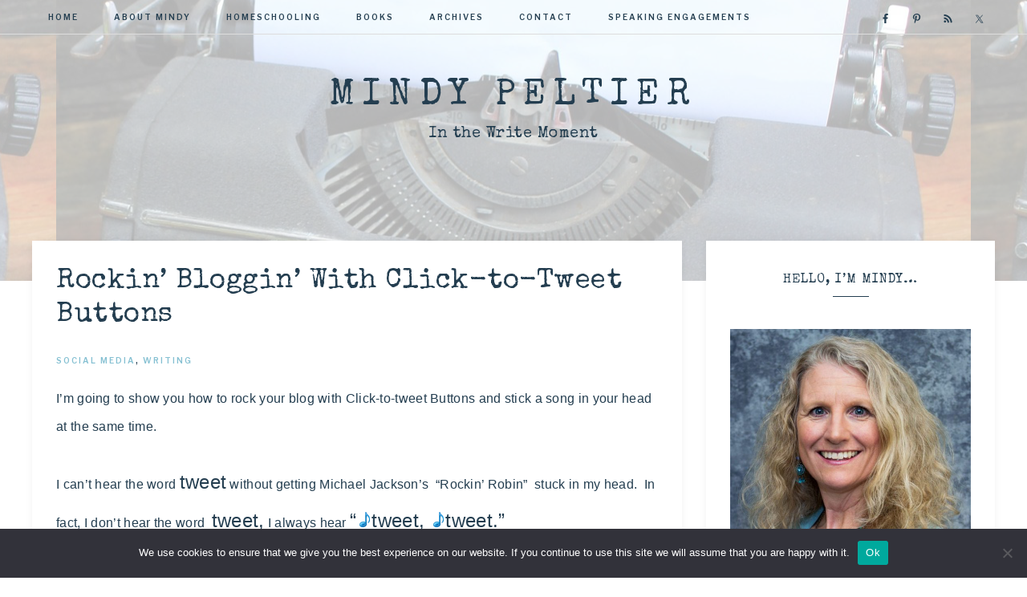

--- FILE ---
content_type: text/html; charset=UTF-8
request_url: https://mindypeltier.com/rockin-bloggin-with-click-to-tweet-buttons/
body_size: 23188
content:
<!DOCTYPE html>
<html dir="ltr" lang="en-US" prefix="og: https://ogp.me/ns#">
<head >
<meta charset="UTF-8" />
<meta name="viewport" content="width=device-width, initial-scale=1" />

		<!-- All in One SEO 4.9.1.1 - aioseo.com -->
	<meta name="description" content="I&#039;m going to show you how to rock your blog with Click-to-tweet Buttons and stick a song in your head at the same time. I can’t hear the word tweet without getting Michael Jackson’s “Rockin’ Robin” stuck in my head. In fact, I don’t hear the word tweet, I always hear “tweet, tweet.” Now that’s all you’re" />
	<meta name="robots" content="max-image-preview:large" />
	<meta name="author" content="Mindy Peltier"/>
	<link rel="canonical" href="https://mindypeltier.com/rockin-bloggin-with-click-to-tweet-buttons/" />
	<meta name="generator" content="All in One SEO (AIOSEO) 4.9.1.1" />
		<meta property="og:locale" content="en_US" />
		<meta property="og:site_name" content="Mindy Peltier - In the Write Moment" />
		<meta property="og:type" content="article" />
		<meta property="og:title" content="Rockin’ Bloggin’ With Click-to-Tweet Buttons - Mindy Peltier" />
		<meta property="og:description" content="I&#039;m going to show you how to rock your blog with Click-to-tweet Buttons and stick a song in your head at the same time. I can’t hear the word tweet without getting Michael Jackson’s “Rockin’ Robin” stuck in my head. In fact, I don’t hear the word tweet, I always hear “tweet, tweet.” Now that’s all you’re" />
		<meta property="og:url" content="https://mindypeltier.com/rockin-bloggin-with-click-to-tweet-buttons/" />
		<meta property="article:published_time" content="2014-04-30T15:48:57+00:00" />
		<meta property="article:modified_time" content="2019-11-23T17:08:37+00:00" />
		<meta name="twitter:card" content="summary_large_image" />
		<meta name="twitter:title" content="Rockin’ Bloggin’ With Click-to-Tweet Buttons - Mindy Peltier" />
		<meta name="twitter:description" content="I&#039;m going to show you how to rock your blog with Click-to-tweet Buttons and stick a song in your head at the same time. I can’t hear the word tweet without getting Michael Jackson’s “Rockin’ Robin” stuck in my head. In fact, I don’t hear the word tweet, I always hear “tweet, tweet.” Now that’s all you’re" />
		<script type="application/ld+json" class="aioseo-schema">
			{"@context":"https:\/\/schema.org","@graph":[{"@type":"BlogPosting","@id":"https:\/\/mindypeltier.com\/rockin-bloggin-with-click-to-tweet-buttons\/#blogposting","name":"Rockin\u2019 Bloggin\u2019 With Click-to-Tweet Buttons - Mindy Peltier","headline":"Rockin&#8217; Bloggin&#8217; With Click-to-Tweet Buttons","author":{"@id":"https:\/\/mindypeltier.com\/author\/mindy-peltier\/#author"},"publisher":{"@id":"https:\/\/mindypeltier.com\/#organization"},"image":{"@type":"ImageObject","url":"https:\/\/mindypeltier.com\/wp-content\/uploads\/2014\/04\/Rockin-Bloggin_thumb.jpg","width":247,"height":205},"datePublished":"2014-04-30T08:48:57-07:00","dateModified":"2019-11-23T09:08:37-08:00","inLanguage":"en-US","commentCount":1,"mainEntityOfPage":{"@id":"https:\/\/mindypeltier.com\/rockin-bloggin-with-click-to-tweet-buttons\/#webpage"},"isPartOf":{"@id":"https:\/\/mindypeltier.com\/rockin-bloggin-with-click-to-tweet-buttons\/#webpage"},"articleSection":"social media, writing, add tweets to blog post, click to tweet, Cool Tools, gain blog traffic from Twitter, tutorial on TweetLink, tutorials for older people, TweetLink"},{"@type":"BreadcrumbList","@id":"https:\/\/mindypeltier.com\/rockin-bloggin-with-click-to-tweet-buttons\/#breadcrumblist","itemListElement":[{"@type":"ListItem","@id":"https:\/\/mindypeltier.com#listItem","position":1,"name":"Home","item":"https:\/\/mindypeltier.com","nextItem":{"@type":"ListItem","@id":"https:\/\/mindypeltier.com\/category\/writing-2\/#listItem","name":"writing"}},{"@type":"ListItem","@id":"https:\/\/mindypeltier.com\/category\/writing-2\/#listItem","position":2,"name":"writing","item":"https:\/\/mindypeltier.com\/category\/writing-2\/","nextItem":{"@type":"ListItem","@id":"https:\/\/mindypeltier.com\/rockin-bloggin-with-click-to-tweet-buttons\/#listItem","name":"Rockin&#8217; Bloggin&#8217; With Click-to-Tweet Buttons"},"previousItem":{"@type":"ListItem","@id":"https:\/\/mindypeltier.com#listItem","name":"Home"}},{"@type":"ListItem","@id":"https:\/\/mindypeltier.com\/rockin-bloggin-with-click-to-tweet-buttons\/#listItem","position":3,"name":"Rockin&#8217; Bloggin&#8217; With Click-to-Tweet Buttons","previousItem":{"@type":"ListItem","@id":"https:\/\/mindypeltier.com\/category\/writing-2\/#listItem","name":"writing"}}]},{"@type":"Organization","@id":"https:\/\/mindypeltier.com\/#organization","name":"Mindy Peltier","description":"In the Write Moment","url":"https:\/\/mindypeltier.com\/"},{"@type":"Person","@id":"https:\/\/mindypeltier.com\/author\/mindy-peltier\/#author","url":"https:\/\/mindypeltier.com\/author\/mindy-peltier\/","name":"Mindy Peltier","image":{"@type":"ImageObject","@id":"https:\/\/mindypeltier.com\/rockin-bloggin-with-click-to-tweet-buttons\/#authorImage","url":"https:\/\/secure.gravatar.com\/avatar\/631c0ab5b2b2ce40a3ecb0b528456190?s=96&d=blank&r=g","width":96,"height":96,"caption":"Mindy Peltier"}},{"@type":"WebPage","@id":"https:\/\/mindypeltier.com\/rockin-bloggin-with-click-to-tweet-buttons\/#webpage","url":"https:\/\/mindypeltier.com\/rockin-bloggin-with-click-to-tweet-buttons\/","name":"Rockin\u2019 Bloggin\u2019 With Click-to-Tweet Buttons - Mindy Peltier","description":"I'm going to show you how to rock your blog with Click-to-tweet Buttons and stick a song in your head at the same time. I can\u2019t hear the word tweet without getting Michael Jackson\u2019s \u201cRockin\u2019 Robin\u201d stuck in my head. In fact, I don\u2019t hear the word tweet, I always hear \u201ctweet, tweet.\u201d Now that\u2019s all you\u2019re","inLanguage":"en-US","isPartOf":{"@id":"https:\/\/mindypeltier.com\/#website"},"breadcrumb":{"@id":"https:\/\/mindypeltier.com\/rockin-bloggin-with-click-to-tweet-buttons\/#breadcrumblist"},"author":{"@id":"https:\/\/mindypeltier.com\/author\/mindy-peltier\/#author"},"creator":{"@id":"https:\/\/mindypeltier.com\/author\/mindy-peltier\/#author"},"image":{"@type":"ImageObject","url":"https:\/\/mindypeltier.com\/wp-content\/uploads\/2014\/04\/Rockin-Bloggin_thumb.jpg","@id":"https:\/\/mindypeltier.com\/rockin-bloggin-with-click-to-tweet-buttons\/#mainImage","width":247,"height":205},"primaryImageOfPage":{"@id":"https:\/\/mindypeltier.com\/rockin-bloggin-with-click-to-tweet-buttons\/#mainImage"},"datePublished":"2014-04-30T08:48:57-07:00","dateModified":"2019-11-23T09:08:37-08:00"},{"@type":"WebSite","@id":"https:\/\/mindypeltier.com\/#website","url":"https:\/\/mindypeltier.com\/","name":"Mindy Peltier","description":"In the Write Moment","inLanguage":"en-US","publisher":{"@id":"https:\/\/mindypeltier.com\/#organization"}}]}
		</script>
		<!-- All in One SEO -->


<!-- Begin Social Rocket v1.3.4 https://wpsocialrocket.com -->
<meta property="og:title" content="Rockin&#8217; Bloggin&#8217; With Click-to-Tweet Buttons" />
<meta property="og:description" content="I&#8217;m going to show you how to rock your blog with Click-to-tweet Buttons and stick a song in your head at the same time. I can’t hear the word tweet without getting Michael Jackson’s  “Rockin’ Robin”  stuck in my head.  In fact, I don’t hear the word  tweet, I always hear “tweet, tweet.” Now that’s all you’re ... Read More about  Rockin&#8217; Bloggin&#8217; With Click-to-Tweet Buttons" />
<meta name="twitter:card" content="summary_large_image">
<meta name="twitter:title" content="Rockin&#8217; Bloggin&#8217; With Click-to-Tweet Buttons" />
<meta name="twitter:description" content="I&#8217;m going to show you how to rock your blog with Click-to-tweet Buttons and stick a song in your head at the same time. I can’t hear the word tweet without getting Michael Jackson’s  “Rockin’ Robin”  stuck in my head.  In fact, I don’t hear the word  tweet, I always hear “tweet, tweet.” Now that’s all you’re ... Read More about  Rockin&#8217; Bloggin&#8217; With Click-to-Tweet Buttons" />
<!-- / Social Rocket -->

	<!-- This site is optimized with the Yoast SEO plugin v22.2 - https://yoast.com/wordpress/plugins/seo/ -->
	<title>Rockin’ Bloggin’ With Click-to-Tweet Buttons - Mindy Peltier</title>
<link data-rocket-prefetch href="https://fonts.googleapis.com" rel="dns-prefetch">
<link data-rocket-prefetch href="https://www.googletagmanager.com" rel="dns-prefetch">
<link data-rocket-preload as="style" href="https://fonts.googleapis.com/css?family=Libre%20Franklin%3A300%2C300i%2C400%2C400i%2C500%2C500i%2C600%2C600i%7CAveria%20Serif%20Libre%3A300%2C400%2C400i&#038;display=swap" rel="preload">
<link href="https://fonts.googleapis.com/css?family=Libre%20Franklin%3A300%2C300i%2C400%2C400i%2C500%2C500i%2C600%2C600i%7CAveria%20Serif%20Libre%3A300%2C400%2C400i&#038;display=swap" media="print" onload="this.media=&#039;all&#039;" rel="stylesheet">
<noscript data-wpr-hosted-gf-parameters=""><link rel="stylesheet" href="https://fonts.googleapis.com/css?family=Libre%20Franklin%3A300%2C300i%2C400%2C400i%2C500%2C500i%2C600%2C600i%7CAveria%20Serif%20Libre%3A300%2C400%2C400i&#038;display=swap"></noscript><link rel="preload" data-rocket-preload as="image" href="https://mindypeltier.com/wp-content/uploads/2019/05/in-the-write-moment-typewriter.jpg" fetchpriority="high">
	<meta name="description" content="Rock your blog with Click-to-Tweet buttons. A tutorial guarantee to stick Michael Jackson&#039;s &quot;Rocking Robin&quot; song stuck in your head." />
	<link rel="canonical" href="https://mindypeltier.com/rockin-bloggin-with-click-to-tweet-buttons/" />
	<meta property="og:locale" content="en_US" />
	<meta property="og:type" content="article" />
	<meta property="og:title" content="Rockin&#039; Bloggin&#039; With Click-to-Tweet Buttons ~ Mindy Peltier" />
	<meta property="og:description" content="Rock your blog with Click-to-Tweet buttons. A tutorial guarantee to stick Michael Jackson&#039;s &quot;Rocking Robin&quot; song stuck in your head." />
	<meta property="og:url" content="https://mindypeltier.com/rockin-bloggin-with-click-to-tweet-buttons/" />
	<meta property="og:site_name" content="Mindy Peltier" />
	<meta property="article:publisher" content="https://www.facebook.com/mindypeltierauthor" />
	<meta property="article:author" content="https://www.facebook.com/mindypeltierauthor" />
	<meta property="article:published_time" content="2014-04-30T15:48:57+00:00" />
	<meta property="article:modified_time" content="2019-11-23T17:08:37+00:00" />
	<meta property="og:image" content="https://mindypeltier.com/wp-content/uploads/2014/04/Rockin-Bloggin_thumb.jpg" />
	<meta property="og:image:width" content="247" />
	<meta property="og:image:height" content="205" />
	<meta property="og:image:type" content="image/jpeg" />
	<meta name="author" content="Mindy Peltier" />
	<meta name="twitter:card" content="summary_large_image" />
	<meta name="twitter:creator" content="@MindyJPeltier" />
	<meta name="twitter:site" content="@MindyJPeltier" />
	<meta name="twitter:label1" content="Written by" />
	<meta name="twitter:data1" content="Mindy Peltier" />
	<meta name="twitter:label2" content="Est. reading time" />
	<meta name="twitter:data2" content="3 minutes" />
	<script type="application/ld+json" class="yoast-schema-graph">{"@context":"https://schema.org","@graph":[{"@type":"Article","@id":"https://mindypeltier.com/rockin-bloggin-with-click-to-tweet-buttons/#article","isPartOf":{"@id":"https://mindypeltier.com/rockin-bloggin-with-click-to-tweet-buttons/"},"author":{"name":"Mindy Peltier","@id":"https://mindypeltier.com/#/schema/person/e775ff9f4c1cb50b6987694b1202e22c"},"headline":"Rockin&#8217; Bloggin&#8217; With Click-to-Tweet Buttons","datePublished":"2014-04-30T15:48:57+00:00","dateModified":"2019-11-23T17:08:37+00:00","mainEntityOfPage":{"@id":"https://mindypeltier.com/rockin-bloggin-with-click-to-tweet-buttons/"},"wordCount":650,"commentCount":1,"publisher":{"@id":"https://mindypeltier.com/#/schema/person/e775ff9f4c1cb50b6987694b1202e22c"},"image":{"@id":"https://mindypeltier.com/rockin-bloggin-with-click-to-tweet-buttons/#primaryimage"},"thumbnailUrl":"https://mindypeltier.com/wp-content/uploads/2014/04/Rockin-Bloggin_thumb.jpg","keywords":["add tweets to blog post","click to tweet","Cool Tools","gain blog traffic from Twitter","tutorial on TweetLink","tutorials for older people","TweetLink"],"articleSection":["social media","writing"],"inLanguage":"en-US","potentialAction":[{"@type":"CommentAction","name":"Comment","target":["https://mindypeltier.com/rockin-bloggin-with-click-to-tweet-buttons/#respond"]}]},{"@type":"WebPage","@id":"https://mindypeltier.com/rockin-bloggin-with-click-to-tweet-buttons/","url":"https://mindypeltier.com/rockin-bloggin-with-click-to-tweet-buttons/","name":"Rockin' Bloggin' With Click-to-Tweet Buttons ~ Mindy Peltier","isPartOf":{"@id":"https://mindypeltier.com/#website"},"primaryImageOfPage":{"@id":"https://mindypeltier.com/rockin-bloggin-with-click-to-tweet-buttons/#primaryimage"},"image":{"@id":"https://mindypeltier.com/rockin-bloggin-with-click-to-tweet-buttons/#primaryimage"},"thumbnailUrl":"https://mindypeltier.com/wp-content/uploads/2014/04/Rockin-Bloggin_thumb.jpg","datePublished":"2014-04-30T15:48:57+00:00","dateModified":"2019-11-23T17:08:37+00:00","description":"Rock your blog with Click-to-Tweet buttons. A tutorial guarantee to stick Michael Jackson's \"Rocking Robin\" song stuck in your head.","inLanguage":"en-US","potentialAction":[{"@type":"ReadAction","target":["https://mindypeltier.com/rockin-bloggin-with-click-to-tweet-buttons/"]}]},{"@type":"ImageObject","inLanguage":"en-US","@id":"https://mindypeltier.com/rockin-bloggin-with-click-to-tweet-buttons/#primaryimage","url":"https://mindypeltier.com/wp-content/uploads/2014/04/Rockin-Bloggin_thumb.jpg","contentUrl":"https://mindypeltier.com/wp-content/uploads/2014/04/Rockin-Bloggin_thumb.jpg","width":247,"height":205},{"@type":"WebSite","@id":"https://mindypeltier.com/#website","url":"https://mindypeltier.com/","name":"Mindy Peltier","description":"In the Write Moment","publisher":{"@id":"https://mindypeltier.com/#/schema/person/e775ff9f4c1cb50b6987694b1202e22c"},"potentialAction":[{"@type":"SearchAction","target":{"@type":"EntryPoint","urlTemplate":"https://mindypeltier.com/?s={search_term_string}"},"query-input":"required name=search_term_string"}],"inLanguage":"en-US"},{"@type":["Person","Organization"],"@id":"https://mindypeltier.com/#/schema/person/e775ff9f4c1cb50b6987694b1202e22c","name":"Mindy Peltier","image":{"@type":"ImageObject","inLanguage":"en-US","@id":"https://mindypeltier.com/#/schema/person/image/","url":"https://mindypeltier.com/wp-content/uploads/2019/10/Mindy-Headshot-smaller-2.jpg","contentUrl":"https://mindypeltier.com/wp-content/uploads/2019/10/Mindy-Headshot-smaller-2.jpg","width":439,"height":575,"caption":"Mindy Peltier"},"logo":{"@id":"https://mindypeltier.com/#/schema/person/image/"},"sameAs":["http://mindypeltier.com","https://www.facebook.com/mindypeltierauthor","https://twitter.com/MindyJPeltier"]}]}</script>
	<!-- / Yoast SEO plugin. -->


<link rel='dns-prefetch' href='//fonts.googleapis.com' />
<link rel='dns-prefetch' href='//unpkg.com' />
<link href='https://fonts.gstatic.com' crossorigin rel='preconnect' />
<link rel="alternate" type="application/rss+xml" title="Mindy Peltier &raquo; Feed" href="https://mindypeltier.com/feed/" />
<link rel="alternate" type="application/rss+xml" title="Mindy Peltier &raquo; Comments Feed" href="https://mindypeltier.com/comments/feed/" />
<link rel="alternate" type="application/rss+xml" title="Mindy Peltier &raquo; Rockin&#8217; Bloggin&#8217; With Click-to-Tweet Buttons Comments Feed" href="https://mindypeltier.com/rockin-bloggin-with-click-to-tweet-buttons/feed/" />
		<!-- This site uses the Google Analytics by MonsterInsights plugin v9.11.1 - Using Analytics tracking - https://www.monsterinsights.com/ -->
							<script src="//www.googletagmanager.com/gtag/js?id=G-XW0LQDDH4F"  data-cfasync="false" data-wpfc-render="false" type="text/javascript" async></script>
			<script data-cfasync="false" data-wpfc-render="false" type="text/javascript">
				var mi_version = '9.11.1';
				var mi_track_user = true;
				var mi_no_track_reason = '';
								var MonsterInsightsDefaultLocations = {"page_location":"https:\/\/mindypeltier.com\/rockin-bloggin-with-click-to-tweet-buttons\/"};
								if ( typeof MonsterInsightsPrivacyGuardFilter === 'function' ) {
					var MonsterInsightsLocations = (typeof MonsterInsightsExcludeQuery === 'object') ? MonsterInsightsPrivacyGuardFilter( MonsterInsightsExcludeQuery ) : MonsterInsightsPrivacyGuardFilter( MonsterInsightsDefaultLocations );
				} else {
					var MonsterInsightsLocations = (typeof MonsterInsightsExcludeQuery === 'object') ? MonsterInsightsExcludeQuery : MonsterInsightsDefaultLocations;
				}

								var disableStrs = [
										'ga-disable-G-XW0LQDDH4F',
									];

				/* Function to detect opted out users */
				function __gtagTrackerIsOptedOut() {
					for (var index = 0; index < disableStrs.length; index++) {
						if (document.cookie.indexOf(disableStrs[index] + '=true') > -1) {
							return true;
						}
					}

					return false;
				}

				/* Disable tracking if the opt-out cookie exists. */
				if (__gtagTrackerIsOptedOut()) {
					for (var index = 0; index < disableStrs.length; index++) {
						window[disableStrs[index]] = true;
					}
				}

				/* Opt-out function */
				function __gtagTrackerOptout() {
					for (var index = 0; index < disableStrs.length; index++) {
						document.cookie = disableStrs[index] + '=true; expires=Thu, 31 Dec 2099 23:59:59 UTC; path=/';
						window[disableStrs[index]] = true;
					}
				}

				if ('undefined' === typeof gaOptout) {
					function gaOptout() {
						__gtagTrackerOptout();
					}
				}
								window.dataLayer = window.dataLayer || [];

				window.MonsterInsightsDualTracker = {
					helpers: {},
					trackers: {},
				};
				if (mi_track_user) {
					function __gtagDataLayer() {
						dataLayer.push(arguments);
					}

					function __gtagTracker(type, name, parameters) {
						if (!parameters) {
							parameters = {};
						}

						if (parameters.send_to) {
							__gtagDataLayer.apply(null, arguments);
							return;
						}

						if (type === 'event') {
														parameters.send_to = monsterinsights_frontend.v4_id;
							var hookName = name;
							if (typeof parameters['event_category'] !== 'undefined') {
								hookName = parameters['event_category'] + ':' + name;
							}

							if (typeof MonsterInsightsDualTracker.trackers[hookName] !== 'undefined') {
								MonsterInsightsDualTracker.trackers[hookName](parameters);
							} else {
								__gtagDataLayer('event', name, parameters);
							}
							
						} else {
							__gtagDataLayer.apply(null, arguments);
						}
					}

					__gtagTracker('js', new Date());
					__gtagTracker('set', {
						'developer_id.dZGIzZG': true,
											});
					if ( MonsterInsightsLocations.page_location ) {
						__gtagTracker('set', MonsterInsightsLocations);
					}
										__gtagTracker('config', 'G-XW0LQDDH4F', {"forceSSL":"true","anonymize_ip":"true"} );
										window.gtag = __gtagTracker;										(function () {
						/* https://developers.google.com/analytics/devguides/collection/analyticsjs/ */
						/* ga and __gaTracker compatibility shim. */
						var noopfn = function () {
							return null;
						};
						var newtracker = function () {
							return new Tracker();
						};
						var Tracker = function () {
							return null;
						};
						var p = Tracker.prototype;
						p.get = noopfn;
						p.set = noopfn;
						p.send = function () {
							var args = Array.prototype.slice.call(arguments);
							args.unshift('send');
							__gaTracker.apply(null, args);
						};
						var __gaTracker = function () {
							var len = arguments.length;
							if (len === 0) {
								return;
							}
							var f = arguments[len - 1];
							if (typeof f !== 'object' || f === null || typeof f.hitCallback !== 'function') {
								if ('send' === arguments[0]) {
									var hitConverted, hitObject = false, action;
									if ('event' === arguments[1]) {
										if ('undefined' !== typeof arguments[3]) {
											hitObject = {
												'eventAction': arguments[3],
												'eventCategory': arguments[2],
												'eventLabel': arguments[4],
												'value': arguments[5] ? arguments[5] : 1,
											}
										}
									}
									if ('pageview' === arguments[1]) {
										if ('undefined' !== typeof arguments[2]) {
											hitObject = {
												'eventAction': 'page_view',
												'page_path': arguments[2],
											}
										}
									}
									if (typeof arguments[2] === 'object') {
										hitObject = arguments[2];
									}
									if (typeof arguments[5] === 'object') {
										Object.assign(hitObject, arguments[5]);
									}
									if ('undefined' !== typeof arguments[1].hitType) {
										hitObject = arguments[1];
										if ('pageview' === hitObject.hitType) {
											hitObject.eventAction = 'page_view';
										}
									}
									if (hitObject) {
										action = 'timing' === arguments[1].hitType ? 'timing_complete' : hitObject.eventAction;
										hitConverted = mapArgs(hitObject);
										__gtagTracker('event', action, hitConverted);
									}
								}
								return;
							}

							function mapArgs(args) {
								var arg, hit = {};
								var gaMap = {
									'eventCategory': 'event_category',
									'eventAction': 'event_action',
									'eventLabel': 'event_label',
									'eventValue': 'event_value',
									'nonInteraction': 'non_interaction',
									'timingCategory': 'event_category',
									'timingVar': 'name',
									'timingValue': 'value',
									'timingLabel': 'event_label',
									'page': 'page_path',
									'location': 'page_location',
									'title': 'page_title',
									'referrer' : 'page_referrer',
								};
								for (arg in args) {
																		if (!(!args.hasOwnProperty(arg) || !gaMap.hasOwnProperty(arg))) {
										hit[gaMap[arg]] = args[arg];
									} else {
										hit[arg] = args[arg];
									}
								}
								return hit;
							}

							try {
								f.hitCallback();
							} catch (ex) {
							}
						};
						__gaTracker.create = newtracker;
						__gaTracker.getByName = newtracker;
						__gaTracker.getAll = function () {
							return [];
						};
						__gaTracker.remove = noopfn;
						__gaTracker.loaded = true;
						window['__gaTracker'] = __gaTracker;
					})();
									} else {
										console.log("");
					(function () {
						function __gtagTracker() {
							return null;
						}

						window['__gtagTracker'] = __gtagTracker;
						window['gtag'] = __gtagTracker;
					})();
									}
			</script>
							<!-- / Google Analytics by MonsterInsights -->
		<link data-minify="1" rel='stylesheet' id='anchored-css' href='https://mindypeltier.com/wp-content/cache/min/1/wp-content/themes/restored316-anchored/style.css?ver=1734193238' type='text/css' media='all' />
<style id='anchored-inline-css' type='text/css'>


		a,
		a.more-link:hover,
		.genesis-nav-menu a:hover,
		.genesis-nav-menu .current-menu-item > a,
		.entry-title a:hover,
		.site-description,
		.menu-toggle:focus,
		.menu-toggle:hover,
		.sub-menu-toggle:focus,
		.sub-menu-toggle:hover {
			color: #85c0d2;
		}
		
		a.more-link:hover {
			border-color: #85c0d2;
		}
		
		.woocommerce .woocommerce-message,
		.woocommerce .woocommerce-info {
			border-top-color: #85c0d2 !important;
		}
		
		.woocommerce .woocommerce-message::before,
		.woocommerce .woocommerce-info::before,
		.woocommerce div.product p.price,
		.woocommerce div.product span.price,
		.woocommerce ul.products li.product .price,
		.woocommerce form .form-row .required,
		.front-page .icon,
		.slick-arrow {
			color: #85c0d2 !important;
		}
		
		
		

		button,
		input[type="button"],
		input[type="reset"],
		input[type="submit"],
		.button,
		.more-from-category a,
		div.ck_form .ck_subscribe_button,
		a.wprm-jump-to-recipe-shortcode,
		.wprm-recipe-print {
			background-color: #85c0d2;
		}
		
		.woocommerce #respond input#submit,
		.woocommerce a.button,
		.woocommerce button.button,
		.woocommerce input.button {
			background-color: #85c0d2 !important;
		}
		
		

		button,
		input[type="button"],
		input[type="reset"],
		input[type="submit"],
		.button,
		.more-from-category a,
		div.ck_form .ck_subscribe_button,
		a.wprm-jump-to-recipe-shortcode {
			border-color: #85c0d2;
		}
		
		.woocommerce #respond input#submit,
		.woocommerce a.button,
		.woocommerce button.button,
		.woocommerce input.button {
			border-color: #85c0d2 !important;
		}
		
		

		button:hover,
		input[type="button"]:hover,
		input[type="reset"]:hover,
		input[type="submit"]:hover,
		.button:hover,
		.more-from-category a:hover,
		div.ck_form .ck_subscribe_button:hover,
		a.wprm-jump-to-recipe-shortcode:hover,
		.wprm-recipe-print:hover {
			background-color: #243e50;
		}
		
		.woocommerce #respond input#submit:hover,
		.woocommerce a.button:hover,
		.woocommerce button.button:hover,
		.woocommerce input.button:hover,
		.woocommerce span.onsale {
			background-color: #243e50 !important;
		}
		
		

		button:hover,
		input[type="button"]:hover,
		input[type="reset"]:hover,
		input[type="submit"]:hover,
		.button:hover,
		.more-from-category a:hover,
		div.ck_form .ck_subscribe_button:hover,
		a.wprm-jump-to-recipe-shortcode:hover {
			border-color: #243e50;
		}
		
		.woocommerce #respond input#submit:hover,
		.woocommerce a.button:hover,
		.woocommerce button.button:hover,
		.woocommerce input.button:hover {
			border-color: #243e50 !important;
		}
		
		
</style>
<style id='wp-emoji-styles-inline-css' type='text/css'>

	img.wp-smiley, img.emoji {
		display: inline !important;
		border: none !important;
		box-shadow: none !important;
		height: 1em !important;
		width: 1em !important;
		margin: 0 0.07em !important;
		vertical-align: -0.1em !important;
		background: none !important;
		padding: 0 !important;
	}
</style>
<link rel='stylesheet' id='wp-block-library-css' href='https://mindypeltier.com/wp-includes/css/dist/block-library/style.min.css?ver=6.4.7' type='text/css' media='all' />
<style id='wp-block-library-inline-css' type='text/css'>
.has-text-align-justify{text-align:justify;}
</style>
<link data-minify="1" rel='stylesheet' id='aioseo/css/src/vue/standalone/blocks/table-of-contents/global.scss-css' href='https://mindypeltier.com/wp-content/cache/min/1/wp-content/plugins/all-in-one-seo-pack/dist/Lite/assets/css/table-of-contents/global.e90f6d47.css?ver=1765731365' type='text/css' media='all' />
<link rel='stylesheet' id='mediaelement-css' href='https://mindypeltier.com/wp-includes/js/mediaelement/mediaelementplayer-legacy.min.css?ver=4.2.17' type='text/css' media='all' />
<link rel='stylesheet' id='wp-mediaelement-css' href='https://mindypeltier.com/wp-includes/js/mediaelement/wp-mediaelement.min.css?ver=6.4.7' type='text/css' media='all' />
<style id='jetpack-sharing-buttons-style-inline-css' type='text/css'>
.jetpack-sharing-buttons__services-list{display:flex;flex-direction:row;flex-wrap:wrap;gap:0;list-style-type:none;margin:5px;padding:0}.jetpack-sharing-buttons__services-list.has-small-icon-size{font-size:12px}.jetpack-sharing-buttons__services-list.has-normal-icon-size{font-size:16px}.jetpack-sharing-buttons__services-list.has-large-icon-size{font-size:24px}.jetpack-sharing-buttons__services-list.has-huge-icon-size{font-size:36px}@media print{.jetpack-sharing-buttons__services-list{display:none!important}}.editor-styles-wrapper .wp-block-jetpack-sharing-buttons{gap:0;padding-inline-start:0}ul.jetpack-sharing-buttons__services-list.has-background{padding:1.25em 2.375em}
</style>
<style id='classic-theme-styles-inline-css' type='text/css'>
/*! This file is auto-generated */
.wp-block-button__link{color:#fff;background-color:#32373c;border-radius:9999px;box-shadow:none;text-decoration:none;padding:calc(.667em + 2px) calc(1.333em + 2px);font-size:1.125em}.wp-block-file__button{background:#32373c;color:#fff;text-decoration:none}
</style>
<style id='global-styles-inline-css' type='text/css'>
body{--wp--preset--color--black: #000000;--wp--preset--color--cyan-bluish-gray: #abb8c3;--wp--preset--color--white: #ffffff;--wp--preset--color--pale-pink: #f78da7;--wp--preset--color--vivid-red: #cf2e2e;--wp--preset--color--luminous-vivid-orange: #ff6900;--wp--preset--color--luminous-vivid-amber: #fcb900;--wp--preset--color--light-green-cyan: #7bdcb5;--wp--preset--color--vivid-green-cyan: #00d084;--wp--preset--color--pale-cyan-blue: #8ed1fc;--wp--preset--color--vivid-cyan-blue: #0693e3;--wp--preset--color--vivid-purple: #9b51e0;--wp--preset--gradient--vivid-cyan-blue-to-vivid-purple: linear-gradient(135deg,rgba(6,147,227,1) 0%,rgb(155,81,224) 100%);--wp--preset--gradient--light-green-cyan-to-vivid-green-cyan: linear-gradient(135deg,rgb(122,220,180) 0%,rgb(0,208,130) 100%);--wp--preset--gradient--luminous-vivid-amber-to-luminous-vivid-orange: linear-gradient(135deg,rgba(252,185,0,1) 0%,rgba(255,105,0,1) 100%);--wp--preset--gradient--luminous-vivid-orange-to-vivid-red: linear-gradient(135deg,rgba(255,105,0,1) 0%,rgb(207,46,46) 100%);--wp--preset--gradient--very-light-gray-to-cyan-bluish-gray: linear-gradient(135deg,rgb(238,238,238) 0%,rgb(169,184,195) 100%);--wp--preset--gradient--cool-to-warm-spectrum: linear-gradient(135deg,rgb(74,234,220) 0%,rgb(151,120,209) 20%,rgb(207,42,186) 40%,rgb(238,44,130) 60%,rgb(251,105,98) 80%,rgb(254,248,76) 100%);--wp--preset--gradient--blush-light-purple: linear-gradient(135deg,rgb(255,206,236) 0%,rgb(152,150,240) 100%);--wp--preset--gradient--blush-bordeaux: linear-gradient(135deg,rgb(254,205,165) 0%,rgb(254,45,45) 50%,rgb(107,0,62) 100%);--wp--preset--gradient--luminous-dusk: linear-gradient(135deg,rgb(255,203,112) 0%,rgb(199,81,192) 50%,rgb(65,88,208) 100%);--wp--preset--gradient--pale-ocean: linear-gradient(135deg,rgb(255,245,203) 0%,rgb(182,227,212) 50%,rgb(51,167,181) 100%);--wp--preset--gradient--electric-grass: linear-gradient(135deg,rgb(202,248,128) 0%,rgb(113,206,126) 100%);--wp--preset--gradient--midnight: linear-gradient(135deg,rgb(2,3,129) 0%,rgb(40,116,252) 100%);--wp--preset--font-size--small: 12px;--wp--preset--font-size--medium: 20px;--wp--preset--font-size--large: 20px;--wp--preset--font-size--x-large: 42px;--wp--preset--font-size--normal: 16px;--wp--preset--font-size--larger: 24px;--wp--preset--spacing--20: 0.44rem;--wp--preset--spacing--30: 0.67rem;--wp--preset--spacing--40: 1rem;--wp--preset--spacing--50: 1.5rem;--wp--preset--spacing--60: 2.25rem;--wp--preset--spacing--70: 3.38rem;--wp--preset--spacing--80: 5.06rem;--wp--preset--shadow--natural: 6px 6px 9px rgba(0, 0, 0, 0.2);--wp--preset--shadow--deep: 12px 12px 50px rgba(0, 0, 0, 0.4);--wp--preset--shadow--sharp: 6px 6px 0px rgba(0, 0, 0, 0.2);--wp--preset--shadow--outlined: 6px 6px 0px -3px rgba(255, 255, 255, 1), 6px 6px rgba(0, 0, 0, 1);--wp--preset--shadow--crisp: 6px 6px 0px rgba(0, 0, 0, 1);}:where(.is-layout-flex){gap: 0.5em;}:where(.is-layout-grid){gap: 0.5em;}body .is-layout-flow > .alignleft{float: left;margin-inline-start: 0;margin-inline-end: 2em;}body .is-layout-flow > .alignright{float: right;margin-inline-start: 2em;margin-inline-end: 0;}body .is-layout-flow > .aligncenter{margin-left: auto !important;margin-right: auto !important;}body .is-layout-constrained > .alignleft{float: left;margin-inline-start: 0;margin-inline-end: 2em;}body .is-layout-constrained > .alignright{float: right;margin-inline-start: 2em;margin-inline-end: 0;}body .is-layout-constrained > .aligncenter{margin-left: auto !important;margin-right: auto !important;}body .is-layout-constrained > :where(:not(.alignleft):not(.alignright):not(.alignfull)){max-width: var(--wp--style--global--content-size);margin-left: auto !important;margin-right: auto !important;}body .is-layout-constrained > .alignwide{max-width: var(--wp--style--global--wide-size);}body .is-layout-flex{display: flex;}body .is-layout-flex{flex-wrap: wrap;align-items: center;}body .is-layout-flex > *{margin: 0;}body .is-layout-grid{display: grid;}body .is-layout-grid > *{margin: 0;}:where(.wp-block-columns.is-layout-flex){gap: 2em;}:where(.wp-block-columns.is-layout-grid){gap: 2em;}:where(.wp-block-post-template.is-layout-flex){gap: 1.25em;}:where(.wp-block-post-template.is-layout-grid){gap: 1.25em;}.has-black-color{color: var(--wp--preset--color--black) !important;}.has-cyan-bluish-gray-color{color: var(--wp--preset--color--cyan-bluish-gray) !important;}.has-white-color{color: var(--wp--preset--color--white) !important;}.has-pale-pink-color{color: var(--wp--preset--color--pale-pink) !important;}.has-vivid-red-color{color: var(--wp--preset--color--vivid-red) !important;}.has-luminous-vivid-orange-color{color: var(--wp--preset--color--luminous-vivid-orange) !important;}.has-luminous-vivid-amber-color{color: var(--wp--preset--color--luminous-vivid-amber) !important;}.has-light-green-cyan-color{color: var(--wp--preset--color--light-green-cyan) !important;}.has-vivid-green-cyan-color{color: var(--wp--preset--color--vivid-green-cyan) !important;}.has-pale-cyan-blue-color{color: var(--wp--preset--color--pale-cyan-blue) !important;}.has-vivid-cyan-blue-color{color: var(--wp--preset--color--vivid-cyan-blue) !important;}.has-vivid-purple-color{color: var(--wp--preset--color--vivid-purple) !important;}.has-black-background-color{background-color: var(--wp--preset--color--black) !important;}.has-cyan-bluish-gray-background-color{background-color: var(--wp--preset--color--cyan-bluish-gray) !important;}.has-white-background-color{background-color: var(--wp--preset--color--white) !important;}.has-pale-pink-background-color{background-color: var(--wp--preset--color--pale-pink) !important;}.has-vivid-red-background-color{background-color: var(--wp--preset--color--vivid-red) !important;}.has-luminous-vivid-orange-background-color{background-color: var(--wp--preset--color--luminous-vivid-orange) !important;}.has-luminous-vivid-amber-background-color{background-color: var(--wp--preset--color--luminous-vivid-amber) !important;}.has-light-green-cyan-background-color{background-color: var(--wp--preset--color--light-green-cyan) !important;}.has-vivid-green-cyan-background-color{background-color: var(--wp--preset--color--vivid-green-cyan) !important;}.has-pale-cyan-blue-background-color{background-color: var(--wp--preset--color--pale-cyan-blue) !important;}.has-vivid-cyan-blue-background-color{background-color: var(--wp--preset--color--vivid-cyan-blue) !important;}.has-vivid-purple-background-color{background-color: var(--wp--preset--color--vivid-purple) !important;}.has-black-border-color{border-color: var(--wp--preset--color--black) !important;}.has-cyan-bluish-gray-border-color{border-color: var(--wp--preset--color--cyan-bluish-gray) !important;}.has-white-border-color{border-color: var(--wp--preset--color--white) !important;}.has-pale-pink-border-color{border-color: var(--wp--preset--color--pale-pink) !important;}.has-vivid-red-border-color{border-color: var(--wp--preset--color--vivid-red) !important;}.has-luminous-vivid-orange-border-color{border-color: var(--wp--preset--color--luminous-vivid-orange) !important;}.has-luminous-vivid-amber-border-color{border-color: var(--wp--preset--color--luminous-vivid-amber) !important;}.has-light-green-cyan-border-color{border-color: var(--wp--preset--color--light-green-cyan) !important;}.has-vivid-green-cyan-border-color{border-color: var(--wp--preset--color--vivid-green-cyan) !important;}.has-pale-cyan-blue-border-color{border-color: var(--wp--preset--color--pale-cyan-blue) !important;}.has-vivid-cyan-blue-border-color{border-color: var(--wp--preset--color--vivid-cyan-blue) !important;}.has-vivid-purple-border-color{border-color: var(--wp--preset--color--vivid-purple) !important;}.has-vivid-cyan-blue-to-vivid-purple-gradient-background{background: var(--wp--preset--gradient--vivid-cyan-blue-to-vivid-purple) !important;}.has-light-green-cyan-to-vivid-green-cyan-gradient-background{background: var(--wp--preset--gradient--light-green-cyan-to-vivid-green-cyan) !important;}.has-luminous-vivid-amber-to-luminous-vivid-orange-gradient-background{background: var(--wp--preset--gradient--luminous-vivid-amber-to-luminous-vivid-orange) !important;}.has-luminous-vivid-orange-to-vivid-red-gradient-background{background: var(--wp--preset--gradient--luminous-vivid-orange-to-vivid-red) !important;}.has-very-light-gray-to-cyan-bluish-gray-gradient-background{background: var(--wp--preset--gradient--very-light-gray-to-cyan-bluish-gray) !important;}.has-cool-to-warm-spectrum-gradient-background{background: var(--wp--preset--gradient--cool-to-warm-spectrum) !important;}.has-blush-light-purple-gradient-background{background: var(--wp--preset--gradient--blush-light-purple) !important;}.has-blush-bordeaux-gradient-background{background: var(--wp--preset--gradient--blush-bordeaux) !important;}.has-luminous-dusk-gradient-background{background: var(--wp--preset--gradient--luminous-dusk) !important;}.has-pale-ocean-gradient-background{background: var(--wp--preset--gradient--pale-ocean) !important;}.has-electric-grass-gradient-background{background: var(--wp--preset--gradient--electric-grass) !important;}.has-midnight-gradient-background{background: var(--wp--preset--gradient--midnight) !important;}.has-small-font-size{font-size: var(--wp--preset--font-size--small) !important;}.has-medium-font-size{font-size: var(--wp--preset--font-size--medium) !important;}.has-large-font-size{font-size: var(--wp--preset--font-size--large) !important;}.has-x-large-font-size{font-size: var(--wp--preset--font-size--x-large) !important;}
.wp-block-navigation a:where(:not(.wp-element-button)){color: inherit;}
:where(.wp-block-post-template.is-layout-flex){gap: 1.25em;}:where(.wp-block-post-template.is-layout-grid){gap: 1.25em;}
:where(.wp-block-columns.is-layout-flex){gap: 2em;}:where(.wp-block-columns.is-layout-grid){gap: 2em;}
.wp-block-pullquote{font-size: 1.5em;line-height: 1.6;}
</style>
<link rel='stylesheet' id='cookie-notice-front-css' href='https://mindypeltier.com/wp-content/plugins/cookie-notice/css/front.min.css?ver=2.5.11' type='text/css' media='all' />
<link data-minify="1" rel='stylesheet' id='mc4wp-form-basic-css' href='https://mindypeltier.com/wp-content/cache/min/1/wp-content/plugins/mailchimp-for-wp/assets/css/form-basic.css?ver=1734193238' type='text/css' media='all' />
<link data-minify="1" rel='stylesheet' id='mbt-style-css' href='https://mindypeltier.com/wp-content/cache/min/1/wp-content/plugins/mybooktable/css/frontend-style.css?ver=1734193238' type='text/css' media='all' />
<link data-minify="1" rel='stylesheet' id='mbt-style-pack-css' href='https://mindypeltier.com/wp-content/cache/min/1/wp-content/plugins/mybooktable-dev3/styles/silver/style.css?ver=1734193238' type='text/css' media='all' />
<link data-minify="1" rel='stylesheet' id='mbtpro2-frontend-style-css' href='https://mindypeltier.com/wp-content/cache/min/1/wp-content/plugins/mybooktable-dev3/includes/professional2/frontend.css?ver=1734193238' type='text/css' media='all' />
<link data-minify="1" rel='stylesheet' id='dashicons-css' href='https://mindypeltier.com/wp-content/cache/min/1/wp-includes/css/dashicons.min.css?ver=1734193238' type='text/css' media='all' />
<link data-minify="1" rel='stylesheet' id='mbtpro3-frontend-css-css' href='https://mindypeltier.com/wp-content/cache/min/1/wp-content/plugins/mybooktable-dev3/includes/professional3/frontend.css?ver=1734193238' type='text/css' media='all' />

<link data-minify="1" rel='stylesheet' id='ionicons-css' href='https://mindypeltier.com/wp-content/cache/min/1/ionicons@4.0.0/dist/css/ionicons.min.css?ver=1734193238' type='text/css' media='all' />
<link data-minify="1" rel='stylesheet' id='anchored-gutenberg-css' href='https://mindypeltier.com/wp-content/cache/min/1/wp-content/themes/restored316-anchored/lib/gutenberg/front-end.css?ver=1734193238' type='text/css' media='all' />
<link data-minify="1" rel='stylesheet' id='simple-social-icons-font-css' href='https://mindypeltier.com/wp-content/cache/min/1/wp-content/plugins/simple-social-icons/css/style.css?ver=1734193238' type='text/css' media='all' />
<link data-minify="1" rel='stylesheet' id='social_rocket-css' href='https://mindypeltier.com/wp-content/cache/min/1/wp-content/plugins/social-rocket/assets/css/style.css?ver=1734193238' type='text/css' media='all' />
<style id='social_rocket-inline-css' type='text/css'>

					 .social-rocket-buffer .social-rocket-button-icon,
					 .social-rocket-buffer .social-rocket-button-cta,
					 .social-rocket-buffer .social-rocket-button-count {
						color: #ffffff;
					}
				
					 .social-rocket-button.social-rocket-buffer {
						background-color: #999999;
					}
				
					 .social-rocket-button.social-rocket-buffer {
						border-color: transparent;
					}
				
					 .social-rocket-buffer:hover .social-rocket-button-icon,
					 .social-rocket-buffer:hover .social-rocket-button-cta,
					 .social-rocket-buffer:hover .social-rocket-button-count {
						color: #ffffff;
					}
					 .social-rocket-buffer:hover .social-rocket-button-icon svg,
					 .social-rocket-buffer:hover .social-rocket-button-icon svg g,
					 .social-rocket-buffer:hover .social-rocket-button-icon svg path {
						fill: #ffffff;
					}
				
					 .social-rocket-button.social-rocket-buffer:hover {
						background-color: #666666;
					}
				
					 .social-rocket-facebook .social-rocket-button-icon,
					 .social-rocket-facebook .social-rocket-button-cta,
					 .social-rocket-facebook .social-rocket-button-count {
						color: #ffffff;
					}
				
					 .social-rocket-button.social-rocket-facebook {
						background-color: #999999;
					}
				
					 .social-rocket-button.social-rocket-facebook {
						border-color: transparent;
					}
				
					 .social-rocket-facebook:hover .social-rocket-button-icon,
					 .social-rocket-facebook:hover .social-rocket-button-cta,
					 .social-rocket-facebook:hover .social-rocket-button-count {
						color: #ffffff;
					}
					 .social-rocket-facebook:hover .social-rocket-button-icon svg,
					 .social-rocket-facebook:hover .social-rocket-button-icon svg g,
					 .social-rocket-facebook:hover .social-rocket-button-icon svg path {
						fill: #ffffff;
					}
				
					 .social-rocket-button.social-rocket-facebook:hover {
						background-color: #666666;
					}
				
					 .social-rocket-linkedin .social-rocket-button-icon,
					 .social-rocket-linkedin .social-rocket-button-cta,
					 .social-rocket-linkedin .social-rocket-button-count {
						color: #ffffff;
					}
				
					 .social-rocket-button.social-rocket-linkedin {
						background-color: #999999;
					}
				
					 .social-rocket-button.social-rocket-linkedin {
						border-color: transparent;
					}
				
					 .social-rocket-linkedin:hover .social-rocket-button-icon,
					 .social-rocket-linkedin:hover .social-rocket-button-cta,
					 .social-rocket-linkedin:hover .social-rocket-button-count {
						color: #ffffff;
					}
					 .social-rocket-linkedin:hover .social-rocket-button-icon svg,
					 .social-rocket-linkedin:hover .social-rocket-button-icon svg g,
					 .social-rocket-linkedin:hover .social-rocket-button-icon svg path {
						fill: #ffffff;
					}
				
					 .social-rocket-button.social-rocket-linkedin:hover {
						background-color: #666666;
					}
				
					 .social-rocket-mix .social-rocket-button-icon,
					 .social-rocket-mix .social-rocket-button-cta,
					 .social-rocket-mix .social-rocket-button-count {
						color: #ffffff;
					}
				
					 .social-rocket-button.social-rocket-mix {
						background-color: #999999;
					}
				
					 .social-rocket-button.social-rocket-mix {
						border-color: transparent;
					}
				
					 .social-rocket-mix:hover .social-rocket-button-icon,
					 .social-rocket-mix:hover .social-rocket-button-cta,
					 .social-rocket-mix:hover .social-rocket-button-count {
						color: #ffffff;
					}
					 .social-rocket-mix:hover .social-rocket-button-icon svg,
					 .social-rocket-mix:hover .social-rocket-button-icon svg g,
					 .social-rocket-mix:hover .social-rocket-button-icon svg path {
						fill: #ffffff;
					}
				
					 .social-rocket-button.social-rocket-mix:hover {
						background-color: #666666;
					}
				
					 .social-rocket-pinterest .social-rocket-button-icon,
					 .social-rocket-pinterest .social-rocket-button-cta,
					 .social-rocket-pinterest .social-rocket-button-count {
						color: #ffffff;
					}
				
					 .social-rocket-button.social-rocket-pinterest {
						background-color: #999999;
					}
				
					 .social-rocket-button.social-rocket-pinterest {
						border-color: transparent;
					}
				
					 .social-rocket-pinterest:hover .social-rocket-button-icon,
					 .social-rocket-pinterest:hover .social-rocket-button-cta,
					 .social-rocket-pinterest:hover .social-rocket-button-count {
						color: #ffffff;
					}
					 .social-rocket-pinterest:hover .social-rocket-button-icon svg,
					 .social-rocket-pinterest:hover .social-rocket-button-icon svg g,
					 .social-rocket-pinterest:hover .social-rocket-button-icon svg path {
						fill: #ffffff;
					}
				
					 .social-rocket-button.social-rocket-pinterest:hover {
						background-color: #666666;
					}
				
					 .social-rocket-reddit .social-rocket-button-icon,
					 .social-rocket-reddit .social-rocket-button-cta,
					 .social-rocket-reddit .social-rocket-button-count {
						color: #ffffff;
					}
				
					 .social-rocket-button.social-rocket-reddit {
						background-color: #999999;
					}
				
					 .social-rocket-button.social-rocket-reddit {
						border-color: transparent;
					}
				
					 .social-rocket-reddit:hover .social-rocket-button-icon,
					 .social-rocket-reddit:hover .social-rocket-button-cta,
					 .social-rocket-reddit:hover .social-rocket-button-count {
						color: #ffffff;
					}
					 .social-rocket-reddit:hover .social-rocket-button-icon svg,
					 .social-rocket-reddit:hover .social-rocket-button-icon svg g,
					 .social-rocket-reddit:hover .social-rocket-button-icon svg path {
						fill: #ffffff;
					}
				
					 .social-rocket-button.social-rocket-reddit:hover {
						background-color: #666666;
					}
				
					 .social-rocket-twitter .social-rocket-button-icon,
					 .social-rocket-twitter .social-rocket-button-cta,
					 .social-rocket-twitter .social-rocket-button-count {
						color: #ffffff;
					}
				
					 .social-rocket-button.social-rocket-twitter {
						background-color: #999999;
					}
				
					 .social-rocket-button.social-rocket-twitter {
						border-color: transparent;
					}
				
					 .social-rocket-twitter:hover .social-rocket-button-icon,
					 .social-rocket-twitter:hover .social-rocket-button-cta,
					 .social-rocket-twitter:hover .social-rocket-button-count {
						color: #ffffff;
					}
					 .social-rocket-twitter:hover .social-rocket-button-icon svg,
					 .social-rocket-twitter:hover .social-rocket-button-icon svg g,
					 .social-rocket-twitter:hover .social-rocket-button-icon svg path {
						fill: #ffffff;
					}
				
					 .social-rocket-button.social-rocket-twitter:hover {
						background-color: #666666;
					}
				
					 .social-rocket-email .social-rocket-button-icon,
					 .social-rocket-email .social-rocket-button-cta,
					 .social-rocket-email .social-rocket-button-count {
						color: #ffffff;
					}
				
					 .social-rocket-button.social-rocket-email {
						background-color: #999999;
					}
				
					 .social-rocket-button.social-rocket-email {
						border-color: transparent;
					}
				
					 .social-rocket-email:hover .social-rocket-button-icon,
					 .social-rocket-email:hover .social-rocket-button-cta,
					 .social-rocket-email:hover .social-rocket-button-count {
						color: #ffffff;
					}
					 .social-rocket-email:hover .social-rocket-button-icon svg,
					 .social-rocket-email:hover .social-rocket-button-icon svg g,
					 .social-rocket-email:hover .social-rocket-button-icon svg path {
						fill: #ffffff;
					}
				
					 .social-rocket-button.social-rocket-email:hover {
						background-color: #666666;
					}
				
					 .social-rocket-print .social-rocket-button-icon,
					 .social-rocket-print .social-rocket-button-cta,
					 .social-rocket-print .social-rocket-button-count {
						color: #ffffff;
					}
				
					 .social-rocket-button.social-rocket-print {
						background-color: #999999;
					}
				
					 .social-rocket-button.social-rocket-print {
						border-color: transparent;
					}
				
					 .social-rocket-print:hover .social-rocket-button-icon,
					 .social-rocket-print:hover .social-rocket-button-cta,
					 .social-rocket-print:hover .social-rocket-button-count {
						color: #ffffff;
					}
					 .social-rocket-print:hover .social-rocket-button-icon svg,
					 .social-rocket-print:hover .social-rocket-button-icon svg g,
					 .social-rocket-print:hover .social-rocket-button-icon svg path {
						fill: #ffffff;
					}
				
					 .social-rocket-button.social-rocket-print:hover {
						background-color: #666666;
					}
				
				 .social-rocket-buttons {
					display: -webkit-box;
					display: -moz-box;
					display: -ms-flexbox;
					display: -webkit-flex;
					display: flex;
					-webkit-box-orient: horizontal;
					-webkit-box-direction: normal;
					-ms-flex-direction: row;
					flex-direction: row;
					-ms-flex-wrap: wrap;
					flex-wrap: wrap;
					-webkit-box-pack: justify;
					-ms-flex-pack: justify;
					justify-content: space-between;
					-ms-flex-line-pack: stretch;
					align-content: stretch;
					-webkit-box-align: stretch;
					-ms-flex-align: stretch;
					align-items: stretch;
				}
				 .social-rocket-buttons .social-rocket-button,
				 .social-rocket-buttons .social-rocket-button-anchor,
				 .social-rocket-buttons .social-rocket-shares-total {
					-webkit-box-flex: 1;
					-ms-flex: 1;
					flex: 1;
				}
			
			 .social-rocket-buttons .social-rocket-shares-total {
				color: #252525;
			}
			 .social-rocket-buttons {
				text-align: left;
			}
			 .social-rocket-button {
				border-style: solid;
				border-width: 1px;
				border-radius: 0px;
			}
			 .social-rocket-buttons .social-rocket-button,
			 .social-rocket-buttons .social-rocket-button:last-child,
			 .social-rocket-buttons .social-rocket-shares-total {
				margin-bottom: 5px;
				margin-right: 5px;
			}
		
			.social-rocket-floating-buttons .social-rocket-shares-total {
				color: #252525;
			}
		
			.social-rocket-floating-buttons.social-rocket-position-top,
			.social-rocket-floating-buttons.social-rocket-position-bottom {
				text-align: center;
			}
		
			.social-rocket-floating-buttons .social-rocket-floating-button {
				border-style: none;
				border-width: 0px;
				border-radius: 0px;
			}
		
			.social-rocket-floating-buttons .social-rocket-floating-button,
			.social-rocket-floating-buttons .social-rocket-shares-total {
				margin-bottom: 0px;
			}
			
			.social-rocket-tweet {
				background-color: #429cd6;
				color: #ffffff;
				font-size: 24px;
				border-style: none;
				border-width: 1px;
				border-color: #dddddd;
				border-radius: 0px;
			}
			.social-rocket-tweet a {
				border-left: 10px solid #3c87b2;
			}
			.social-rocket-tweet-cta {
				color: #ffffff;
				text-align: right;
			}
		
				@media screen and (max-width: 782px) {
					.social-rocket-inline-buttons.social-rocket-desktop-only {
						display: none !important;
					}
					.social-rocket-inline-buttons.social-rocket-mobile-only {
						display: block;
					}
				}
				@media screen and (min-width: 783px) {
					.social-rocket-inline-buttons.social-rocket-mobile-only {
						display: none !important;
					}
					.social-rocket-inline-buttons.social-rocket-desktop-only {
						display: block;
					}
				}
			
				@media screen and (max-width: 782px) {
					.social-rocket-floating-buttons.social-rocket-desktop-only {
						display: none !important;
					}
					.social-rocket-floating-buttons.social-rocket-mobile-only {
						display: block;
					}
				}
				@media screen and (min-width: 783px) {
					.social-rocket-floating-buttons.social-rocket-mobile-only {
						display: none !important;
					}
					.social-rocket-floating-buttons.social-rocket-desktop-only {
						display: block;
					}
				}
			
</style>
<link data-minify="1" rel='stylesheet' id='fontawesome_all-css' href='https://mindypeltier.com/wp-content/cache/min/1/wp-content/plugins/social-rocket/assets/css/all.min.css?ver=1734193238' type='text/css' media='all' />
<script type="text/javascript" src="https://mindypeltier.com/wp-content/plugins/google-analytics-for-wordpress/assets/js/frontend-gtag.min.js?ver=9.11.1" id="monsterinsights-frontend-script-js" async="async" data-wp-strategy="async"></script>
<script data-cfasync="false" data-wpfc-render="false" type="text/javascript" id='monsterinsights-frontend-script-js-extra'>/* <![CDATA[ */
var monsterinsights_frontend = {"js_events_tracking":"true","download_extensions":"doc,pdf,ppt,zip,xls,docx,pptx,xlsx","inbound_paths":"[]","home_url":"https:\/\/mindypeltier.com","hash_tracking":"false","v4_id":"G-XW0LQDDH4F"};/* ]]> */
</script>
<script type="text/javascript" id="cookie-notice-front-js-before">
/* <![CDATA[ */
var cnArgs = {"ajaxUrl":"https:\/\/mindypeltier.com\/wp-admin\/admin-ajax.php","nonce":"3b317049cd","hideEffect":"fade","position":"bottom","onScroll":false,"onScrollOffset":100,"onClick":false,"cookieName":"cookie_notice_accepted","cookieTime":2592000,"cookieTimeRejected":2592000,"globalCookie":false,"redirection":false,"cache":true,"revokeCookies":false,"revokeCookiesOpt":"automatic"};
/* ]]> */
</script>
<script type="text/javascript" src="https://mindypeltier.com/wp-content/plugins/cookie-notice/js/front.min.js?ver=2.5.11" id="cookie-notice-front-js" data-rocket-defer defer></script>
<script type="text/javascript" src="https://mindypeltier.com/wp-includes/js/jquery/jquery.min.js?ver=3.7.1" id="jquery-core-js"></script>
<script type="text/javascript" src="https://mindypeltier.com/wp-includes/js/jquery/jquery-migrate.min.js?ver=3.4.1" id="jquery-migrate-js" data-rocket-defer defer></script>
<script type="text/javascript" src="https://mindypeltier.com/wp-includes/js/jquery/ui/core.min.js?ver=1.13.2" id="jquery-ui-core-js" data-rocket-defer defer></script>
<script type="text/javascript" src="https://mindypeltier.com/wp-includes/js/jquery/ui/accordion.min.js?ver=1.13.2" id="jquery-ui-accordion-js" data-rocket-defer defer></script>
<script data-minify="1" type="text/javascript" src="https://mindypeltier.com/wp-content/cache/min/1/wp-content/plugins/mybooktable-dev3/includes/professional3/frontend.js?ver=1734193238" id="mbtpro3-frontend-js-js" data-rocket-defer defer></script>
<!--[if lt IE 8]>
<script type="text/javascript" src="https://mindypeltier.com/wp-includes/js/json2.min.js?ver=2015-05-03" id="json2-js"></script>
<![endif]-->
<link rel="https://api.w.org/" href="https://mindypeltier.com/wp-json/" /><link rel="alternate" type="application/json" href="https://mindypeltier.com/wp-json/wp/v2/posts/15135" /><link rel="EditURI" type="application/rsd+xml" title="RSD" href="https://mindypeltier.com/xmlrpc.php?rsd" />
<link rel='shortlink' href='https://mindypeltier.com/?p=15135' />
<link rel="alternate" type="application/json+oembed" href="https://mindypeltier.com/wp-json/oembed/1.0/embed?url=https%3A%2F%2Fmindypeltier.com%2Frockin-bloggin-with-click-to-tweet-buttons%2F" />
<link rel="alternate" type="text/xml+oembed" href="https://mindypeltier.com/wp-json/oembed/1.0/embed?url=https%3A%2F%2Fmindypeltier.com%2Frockin-bloggin-with-click-to-tweet-buttons%2F&#038;format=xml" />
	<style type="text/css">
	.mbt-book .mbt-book-buybuttons .mbt-book-buybutton img { width: 172px; height: 30px; } .mbt-book .mbt-book-buybuttons .mbt-book-buybutton { padding: 4px 8px 0px 0px; }.mbt-book-archive .mbt-book .mbt-book-buybuttons .mbt-book-buybutton img { width: 172px; height: 30px; } .mbt-book-archive .mbt-book .mbt-book-buybuttons .mbt-book-buybutton { padding: 4px 8px 0px 0px; }.mbt-featured-book-widget .mbt-book-buybuttons .mbt-book-buybutton img { width: 172px; height: 30px; } .mbt-featured-book-widget .mbt-book-buybuttons .mbt-book-buybutton { padding: 4px 8px 0px 0px; }	</style>
		<script type="text/javascript">
		window.ajaxurl = "https://mindypeltier.com/wp-admin/admin-ajax.php";
	</script>
<style type="text/css">.mbt-book-buybuttons .mbt-universal-buybutton { margin: 0; display: inline-block; box-sizing: border-box; }.mbt-book .mbt-book-buybuttons .mbt-universal-buybutton { font-size: 15px; line-height: 16px; padding: 6px 12px; width: 172px; min-height: 30px; }.mbt-book-archive .mbt-book .mbt-book-buybuttons .mbt-universal-buybutton { font-size: 15px; line-height: 16px; padding: 6px 12px; width: 172px; min-height: 30px; }.mbt-featured-book-widget .mbt-book-buybuttons .mbt-universal-buybutton { font-size: 15px; line-height: 16px; padding: 6px 12px; width: 172px; min-height: 30px; }</style><style type="text/css">@media only screen and (min-width: 768px) {.mbt-book-archive .mbt-book.mbt-grid-book { width: 31.034482758621%; margin-right: 3.448275862069%; }.mbt-book-archive .mbt-book.mbt-grid-book:nth-child(3n+1) { clear: left; }.mbt-book-archive .mbt-book.mbt-grid-book:nth-child(3n) { margin-right: 0; }}</style><style type="text/css"></style><link rel="pingback" href="https://mindypeltier.com/xmlrpc.php" />
	<style type="text/css">
		.site-header {
							background-image: url(https://mindypeltier.com/wp-content/uploads/2019/05/in-the-write-moment-typewriter.jpg);
				background-position: center;
			
			
					}
	</style>
<style>.mc4wp-checkbox-wp-comment-form{clear:both;width:auto;display:block;position:static}.mc4wp-checkbox-wp-comment-form input{float:none;vertical-align:middle;-webkit-appearance:checkbox;width:auto;max-width:21px;margin:0 6px 0 0;padding:0;position:static;display:inline-block!important}.mc4wp-checkbox-wp-comment-form label{float:none;cursor:pointer;width:auto;margin:0 0 16px;display:block;position:static}</style><link rel="icon" href="https://mindypeltier.com/wp-content/uploads/2014/12/cropped-Mindy-Headshot1-32x32.jpg" sizes="32x32" />
<link rel="icon" href="https://mindypeltier.com/wp-content/uploads/2014/12/cropped-Mindy-Headshot1-192x192.jpg" sizes="192x192" />
<link rel="apple-touch-icon" href="https://mindypeltier.com/wp-content/uploads/2014/12/cropped-Mindy-Headshot1-180x180.jpg" />
<meta name="msapplication-TileImage" content="https://mindypeltier.com/wp-content/uploads/2014/12/cropped-Mindy-Headshot1-270x270.jpg" />
		<style type="text/css" id="wp-custom-css">
			@import url('https://fonts.googleapis.com/css?family=Special+Elite&display=swap');

h1, h2, h3, h4, h5, h6 {
font-family: 'Special Elite', cursive;
	text-transform:none;
}

.home-page .widget-area h3, .home-carousel .carousel-title {
	font-family: 'Special Elite', cursive;}

.site-title {
	font-family: 'Special Elite', cursive;
	font-size: 45px;
	font-weight: 400;
	letter-spacing: 10px;
	line-height: 1.2;
	text-transform: uppercase;
}

.site-description {
    color: #243e50;
    display: block;
    font-style: normal;
    font-size: 20px;
    letter-spacing: .5px;
    margin-bottom: 0;
	font-family: 'Special Elite', cursive;
}


.comment-sub-ops label {font-style:italic; font-size:90%; }
.comment-sub-ops select.cso-sub-type {
    width: auto !important;
    float: left;
}

.comment-sub-ops select {padding:10px; font-size:75%;}

.comment-sub-ops .cso-links {font-size:70% !important;padding-top:10px;}


.entry-footer p.entry-meta {
    margin-bottom: 0;
    margin-top: 15px;
}

.comment-header .comment-author-name {    font-size: 16px;}		</style>
		<noscript><style id="rocket-lazyload-nojs-css">.rll-youtube-player, [data-lazy-src]{display:none !important;}</style></noscript><meta name="generator" content="WP Rocket 3.20.2" data-wpr-features="wpr_defer_js wpr_minify_js wpr_lazyload_images wpr_lazyload_iframes wpr_preconnect_external_domains wpr_oci wpr_image_dimensions wpr_minify_css wpr_desktop" /></head>
<body class="post-template-default single single-post postid-15135 single-format-standard wp-embed-responsive cookies-not-set header-full-width content-sidebar genesis-breadcrumbs-hidden genesis-footer-widgets-visible"><div class="site-container"><nav class="nav-primary" aria-label="Main"><div class="wrap"><ul id="menu-menu" class="menu genesis-nav-menu menu-primary"><li id="menu-item-19945" class="menu-item menu-item-type-custom menu-item-object-custom menu-item-home menu-item-19945"><a href="https://mindypeltier.com/"><span >Home</span></a></li>
<li id="menu-item-8" class="menu-item menu-item-type-post_type menu-item-object-page menu-item-8"><a href="https://mindypeltier.com/about/"><span >About Mindy</span></a></li>
<li id="menu-item-13" class="menu-item menu-item-type-custom menu-item-object-custom menu-item-13"><a href="https://hometeachedmommamindy.blogspot.com"><span >Homeschooling</span></a></li>
<li id="menu-item-36" class="menu-item menu-item-type-post_type menu-item-object-page menu-item-36"><a href="https://mindypeltier.com/books/"><span >Books</span></a></li>
<li id="menu-item-37" class="menu-item menu-item-type-post_type menu-item-object-page menu-item-37"><a href="https://mindypeltier.com/archives/"><span >Archives</span></a></li>
<li id="menu-item-13435" class="menu-item menu-item-type-post_type menu-item-object-page menu-item-13435"><a href="https://mindypeltier.com/contact/"><span >Contact</span></a></li>
<li id="menu-item-16695" class="menu-item menu-item-type-post_type menu-item-object-page menu-item-16695"><a href="https://mindypeltier.com/speaking-engagements/"><span >Speaking Engagements</span></a></li>
<aside class="widget-area"><h2 class="genesis-sidebar-title screen-reader-text">Nav Social Menu</h2><section id="simple-social-icons-2" class="widget simple-social-icons"><div class="widget-wrap"><ul class="alignright"><li class="ssi-facebook"><a href="https://www.facebook.com/mindypeltierauthor" target="_blank" rel="noopener noreferrer"><svg role="img" class="social-facebook" aria-labelledby="social-facebook-2"><title id="social-facebook-2">Facebook</title><use xlink:href="https://mindypeltier.com/wp-content/plugins/simple-social-icons/symbol-defs.svg#social-facebook"></use></svg></a></li><li class="ssi-pinterest"><a href="https://www.pinterest.com/mindypeltier/" target="_blank" rel="noopener noreferrer"><svg role="img" class="social-pinterest" aria-labelledby="social-pinterest-2"><title id="social-pinterest-2">Pinterest</title><use xlink:href="https://mindypeltier.com/wp-content/plugins/simple-social-icons/symbol-defs.svg#social-pinterest"></use></svg></a></li><li class="ssi-rss"><a href="https://mindypeltier.com/feed/" target="_blank" rel="noopener noreferrer"><svg role="img" class="social-rss" aria-labelledby="social-rss-2"><title id="social-rss-2">RSS</title><use xlink:href="https://mindypeltier.com/wp-content/plugins/simple-social-icons/symbol-defs.svg#social-rss"></use></svg></a></li><li class="ssi-twitter"><a href="https://twitter.com/MindyJPeltier" target="_blank" rel="noopener noreferrer"><svg role="img" class="social-twitter" aria-labelledby="social-twitter-2"><title id="social-twitter-2">Twitter</title><use xlink:href="https://mindypeltier.com/wp-content/plugins/simple-social-icons/symbol-defs.svg#social-twitter"></use></svg></a></li></ul></div></section>
</aside></ul></div></nav><header class="site-header"><div class="wrap"><div class="title-area"><p class="site-title"><a href="https://mindypeltier.com/">Mindy Peltier</a></p><p class="site-description">In the Write Moment</p></div></div></header><div class="site-inner"><div class="content-sidebar-wrap"><main class="content"><article class="post-15135 post type-post status-publish format-standard has-post-thumbnail category-social-media category-writing-2 tag-add-tweets-to-blog-post tag-click-to-tweet tag-cool-tools tag-gain-blog-traffic-from-twitter tag-tutorial-on-tweetlink tag-tutorials-for-older-people tag-tweetlink entry" aria-label="Rockin&#8217; Bloggin&#8217; With Click-to-Tweet Buttons"><header class="entry-header"><h1 class="entry-title">Rockin&#8217; Bloggin&#8217; With Click-to-Tweet Buttons</h1>
<p class="entry-meta"><span class="entry-categories"><a href="https://mindypeltier.com/category/social-media/" rel="category tag">social media</a>, <a href="https://mindypeltier.com/category/writing-2/" rel="category tag">writing</a></span></p></header><div class="entry-content"><p><span style="font-family: Arial;"><span style="font-size: medium;">I&#8217;m going to show you how to rock your blog with Click-to-tweet Buttons and stick a song in your head at the same time.</span></span></p>
<p><span style="font-family: Arial;"><span style="font-size: medium;">I can’t hear the word <span style="font-size: x-large;">tweet</span> without getting Michael Jackson’s  “Rockin’ Robin”  stuck in my head.  In fact, I don’t hear the word  <span style="font-size: x-large;">tweet,</span> I always hear </span><span style="font-size: x-large;">“<img width="19" height="19" decoding="async" class="wlEmoticon wlEmoticon-note" src="https://mindypeltier.com/wp-content/uploads/2014/04/wlEmoticon-note.png" alt="Note" />tweet, <img width="19" height="19" decoding="async" class="wlEmoticon wlEmoticon-note" src="https://mindypeltier.com/wp-content/uploads/2014/04/wlEmoticon-note.png" alt="Note" />tweet.”</span></span></p>
<p><span style="font-family: Arial; font-size: medium;">Now that’s all you’re going to hear, too.  Yea, you’re welcome. </span></p>
<p><span style="font-family: Arial;"><span style="font-size: medium;">Today I’m going to help with Rockin’ your Bloggin’ using a </span><span style="font-size: x-large;"><strong>Cool Tool</strong> <span style="font-size: medium;">called</span> <strong>TweetLink.</strong></span></span></p>
<p><a href="https://mindypeltier.com/wp-content/uploads/2014/04/cool-tools-4.jpg"><span style="font-family: Arial;"><img decoding="async" style="background-image: none; float: none; padding-top: 0px; padding-left: 0px; margin: 0px auto; display: block; padding-right: 0px; border-width: 0px;" title="cool tool header" src="https://mindypeltier.com/wp-content/uploads/2014/04/cool-tools-4_thumb.jpg" alt="cool tool header" width="206" height="106" border="0" /></span></a></p>
<p><span style="font-size: medium;"><span style="font-family: Arial;">As always, my <span style="font-size: x-large;"><strong>Cool Tools</strong></span> have to be free and easy to use.  In other words, they have to be easy enough for me to figure out how to use them. I grew up without computers and so adapting to technology is a little challenging. That’s why when I first started blogging I only blogged once in 2007 and once in 2008.  I was totally overwhelmed.  When I decided to </span><a href="https://mindypeltier.com/click-until-you-conquer/"><span style="color: #000000; font-family: Arial;">Click to Conquer,</span></a><span style="font-family: Arial;"> I started gaining skills.  </span></span></p>
<p>&nbsp;</p>
<p>&nbsp;</p>
<p><span style="font-family: Arial; font-size: medium;">TweetLink is a sweet tool that creates those adorable tweet buttons you see on other people’s blogs that entice you to tweet their wisdom into Twitterland.</span></p>
<p><span style="font-family: Arial; font-size: medium;">They make it easy for visitors to share your content. And they make you look all social media savvy. Plus, that birdy is just kinda’ cute, doncha’ think?</span></p>
<p>&nbsp;</p>
<p><span style="font-size: medium;"><span style="font-family: Arial;"> <em><a href="https://goo.gl/dqLhZe" target="_blank" rel="noopener noreferrer"><img decoding="async" style="border: 0;" title="Tweet" src="data:image/svg+xml,%3Csvg%20xmlns='http://www.w3.org/2000/svg'%20viewBox='0%200%200%200'%3E%3C/svg%3E" alt="Tweet" data-lazy-src="http://tweetlink.abiro.com/tweetsmall.png" /><noscript><img decoding="async" style="border: 0;" title="Tweet" src="http://tweetlink.abiro.com/tweetsmall.png" alt="Tweet" /></noscript></a>Have Rockin’ Bloggin’  using TweetLink to create Click to Tweet buttons for your posts.</em></span></span></p>
<p>&nbsp;</p>
<p><span style="font-family: Arial; font-size: medium;">First you have to come up with a clever tweet. <span style="font-size: medium;">It needs to be a piece of stand-alone wisdom or humor that </span>would draw someone hanging around Twitter to come hang around your blog.  They might retweet your tweet.  (Betcha’ can’t say that three times in a row really, really, fast.)  They might become a follower.  You&#8217;re driving a social media circle, bringing your blog readers to Twitter, and bringing back Twitter readers to your blog.  </span></p>
<p>&nbsp;</p>
<p><em><span style="font-family: Arial; font-size: medium;"><a href="https://goo.gl/77u9fD" target="_blank" rel="noopener noreferrer"><img decoding="async" style="border: 0;" title="Tweet" src="data:image/svg+xml,%3Csvg%20xmlns='http://www.w3.org/2000/svg'%20viewBox='0%200%200%200'%3E%3C/svg%3E" alt="Tweet" data-lazy-src="http://tweetlink.abiro.com/tweetsmall.png" /><noscript><img decoding="async" style="border: 0;" title="Tweet" src="http://tweetlink.abiro.com/tweetsmall.png" alt="Tweet" /></noscript></a>Click to Tweet buttons from TweetLink can help gain new traffic to your blog.</span></em></p>
<p>&nbsp;</p>
<p>&nbsp;</p>
<p><span style="font-family: Arial; font-size: medium;">They might offer you a book contract.  </span></p>
<p>&nbsp;</p>
<p><span style="font-family: Arial; font-size: medium;">OK, a girl can dream, can’t she?</span></p>
<p>&nbsp;</p>
<p><span style="font-family: Arial; font-size: medium;">Have your tweet written?  Good.</span></p>
<p><a href="http://tweetlink.abiro.com/"><span style="font-family: Arial;"><img decoding="async" style="background-image: none; float: none; padding-top: 0px; padding-left: 0px; margin-left: auto; display: block; padding-right: 0px; margin-right: auto; border-width: 0px;" title="image" src="data:image/svg+xml,%3Csvg%20xmlns='http://www.w3.org/2000/svg'%20viewBox='0%200%20625%20160'%3E%3C/svg%3E" alt="image" width="625" height="160" border="0" data-lazy-src="https://mindypeltier.com/wp-content/uploads/2014/04/image.png" /><noscript><img decoding="async" style="background-image: none; float: none; padding-top: 0px; padding-left: 0px; margin-left: auto; display: block; padding-right: 0px; margin-right: auto; border-width: 0px;" title="image" src="https://mindypeltier.com/wp-content/uploads/2014/04/image.png" alt="image" width="625" height="160" border="0" /></noscript></span></a></p>
<p><span style="font-family: Arial;"><span style="font-size: medium;">Start at</span> <span style="font-size: medium;">the </span><strong><span style="font-size: x-large;">TweetLink</span> </strong><span style="font-size: medium;">homepage </span></span><a href="http://tweetlink.abiro.com/"><span style="color: #000000; font-family: Arial; font-size: medium;"><em>here.</em></span></a><span style="font-family: Arial;">  <span style="font-size: medium;">Choose <strong>Advanced</strong>.</span></span></p>
<p>&nbsp;</p>
<p><a href="https://mindypeltier.com/wp-content/uploads/2014/04/image1.png"><span style="font-family: Arial;"><img decoding="async" style="background-image: none; float: none; padding-top: 0px; padding-left: 0px; margin: 0px auto; display: block; padding-right: 0px; border-width: 0px;" title="image" src="data:image/svg+xml,%3Csvg%20xmlns='http://www.w3.org/2000/svg'%20viewBox='0%200%20646%20222'%3E%3C/svg%3E" alt="image" width="646" height="222" border="0" data-lazy-src="https://mindypeltier.com/wp-content/uploads/2014/04/image_thumb.png" /><noscript><img decoding="async" style="background-image: none; float: none; padding-top: 0px; padding-left: 0px; margin: 0px auto; display: block; padding-right: 0px; border-width: 0px;" title="image" src="https://mindypeltier.com/wp-content/uploads/2014/04/image_thumb.png" alt="image" width="646" height="222" border="0" /></noscript></span></a></p>
<p><span style="font-family: Arial; font-size: medium;">This is the environment where you’ll be creating your tweet.  They count the characters for you, aren’t they nice?</span></p>
<p><span style="font-family: Arial; font-size: medium;">Cut and paste  your tweet in the <strong>Message</strong> box. I skip <strong>Link </strong>and <strong>Title</strong> steps.</span></p>
<p>&nbsp;</p>
<p><a href="https://mindypeltier.com/wp-content/uploads/2014/04/shortlink.jpg"><span style="font-family: Arial;"><img decoding="async" style="background-image: none; float: none; padding-top: 0px; padding-left: 0px; margin: 0px auto; display: block; padding-right: 0px; border-width: 0px;" title="shortlink" src="data:image/svg+xml,%3Csvg%20xmlns='http://www.w3.org/2000/svg'%20viewBox='0%200%20509%20178'%3E%3C/svg%3E" alt="shortlink" width="509" height="178" border="0" data-lazy-src="https://mindypeltier.com/wp-content/uploads/2014/04/shortlink_thumb.jpg" /><noscript><img decoding="async" style="background-image: none; float: none; padding-top: 0px; padding-left: 0px; margin: 0px auto; display: block; padding-right: 0px; border-width: 0px;" title="shortlink" src="https://mindypeltier.com/wp-content/uploads/2014/04/shortlink_thumb.jpg" alt="shortlink" width="509" height="178" border="0" /></noscript></span></a></p>
<p><span style="font-family: Arial; font-size: medium;">Add a shortened link because if you use the full http://blah,blah, blah it will use too many of your 140 characters. In WordPress when you click on <strong>Get Shortlink</strong> the dialogue box pops up and provides one for you.  Cut (Control C)  it.  Paste (Control V)  it after your tweet.</span></p>
<p><span style="font-family: Arial; font-size: medium;">Add hashtags. </span></p>
<p>&nbsp;</p>
<p><a href="https://mindypeltier.com/wp-content/uploads/2014/04/image2.png"><span style="font-family: Arial;"><img decoding="async" style="background-image: none; float: none; padding-top: 0px; padding-left: 0px; margin: 0px auto; display: block; padding-right: 0px; border-width: 0px;" title="image" src="data:image/svg+xml,%3Csvg%20xmlns='http://www.w3.org/2000/svg'%20viewBox='0%200%20646%20106'%3E%3C/svg%3E" alt="image" width="646" height="106" border="0" data-lazy-src="https://mindypeltier.com/wp-content/uploads/2014/04/image_thumb1.png" /><noscript><img decoding="async" style="background-image: none; float: none; padding-top: 0px; padding-left: 0px; margin: 0px auto; display: block; padding-right: 0px; border-width: 0px;" title="image" src="https://mindypeltier.com/wp-content/uploads/2014/04/image_thumb1.png" alt="image" width="646" height="106" border="0" /></noscript></span></a></p>
<p><span style="font-family: Arial; font-size: medium;">You can see I used my tweet, shortlink, and two hashtags.</span></p>
<p><span style="font-family: Arial; font-size: medium;">Choose what you want your button to look like.  Since my target audience grew up without computers, I choose the smaller button that has the bird and the word Tweet. Just so people know what the random italicized sentence is for.</span></p>
<p>&nbsp;</p>
<p><span style="font-family: Arial; font-size: medium;"><a href="https://mindypeltier.com/wp-content/uploads/2014/04/image3.png"><img decoding="async" style="background-image: none; float: none; padding-top: 0px; padding-left: 0px; margin: 0px auto; display: block; padding-right: 0px; border-width: 0px;" title="image" src="data:image/svg+xml,%3Csvg%20xmlns='http://www.w3.org/2000/svg'%20viewBox='0%200%20416%20486'%3E%3C/svg%3E" alt="image" width="416" height="486" border="0" data-lazy-src="https://mindypeltier.com/wp-content/uploads/2014/04/image_thumb2.png" /><noscript><img decoding="async" style="background-image: none; float: none; padding-top: 0px; padding-left: 0px; margin: 0px auto; display: block; padding-right: 0px; border-width: 0px;" title="image" src="https://mindypeltier.com/wp-content/uploads/2014/04/image_thumb2.png" alt="image" width="416" height="486" border="0" /></noscript></a></span></p>
<p><span style="font-size: medium;"><span style="font-family: Arial;">Click <strong>Create.</strong></span></span></p>
<p><span style="font-size: medium;"><span style="font-family: Arial;">Cut (Control C) the code provided in the <strong>Anchor (short image) box.</strong></span></span></p>
<p><span style="font-family: Arial; font-size: medium;">Now, don’t be scared in the next part. You’re going to earn your big girl blogging panties. In WordPress, we generally blog in visual mode because, hey, we don’t speak Geek, ya’ know, html.</span></p>
<p><span style="font-family: Arial; font-size: medium;">Today we’re going to venture into Geekland for the final step.</span></p>
<p>&nbsp;</p>
<p><a href="https://mindypeltier.com/wp-content/uploads/2014/04/image4.png"><span style="font-family: Arial;"><img decoding="async" style="background-image: none; float: none; padding-top: 0px; padding-left: 0px; margin: 0px auto; display: block; padding-right: 0px; border-width: 0px;" title="image" src="data:image/svg+xml,%3Csvg%20xmlns='http://www.w3.org/2000/svg'%20viewBox='0%200%20172%20122'%3E%3C/svg%3E" alt="image" width="172" height="122" border="0" data-lazy-src="https://mindypeltier.com/wp-content/uploads/2014/04/image_thumb3.png" /><noscript><img decoding="async" style="background-image: none; float: none; padding-top: 0px; padding-left: 0px; margin: 0px auto; display: block; padding-right: 0px; border-width: 0px;" title="image" src="https://mindypeltier.com/wp-content/uploads/2014/04/image_thumb3.png" alt="image" width="172" height="122" border="0" /></noscript></span></a></p>
<p><span style="font-size: medium;"><span style="font-family: Arial;">Choose <strong>Text.</strong></span></span></p>
<p>&nbsp;</p>
<p><img decoding="async" class="aligncenter size-full wp-image-15140" src="data:image/svg+xml,%3Csvg%20xmlns='http://www.w3.org/2000/svg'%20viewBox='0%200%201082%20103'%3E%3C/svg%3E" alt="embedding code" width="1082" height="103" data-lazy-srcset="https://mindypeltier.com/wp-content/uploads/2014/04/embedding-code.jpg 1082w, https://mindypeltier.com/wp-content/uploads/2014/04/embedding-code-150x14.jpg 150w, https://mindypeltier.com/wp-content/uploads/2014/04/embedding-code-300x28.jpg 300w, https://mindypeltier.com/wp-content/uploads/2014/04/embedding-code-700x66.jpg 700w, https://mindypeltier.com/wp-content/uploads/2014/04/embedding-code-400x38.jpg 400w" data-lazy-sizes="(max-width: 1082px) 100vw, 1082px" data-lazy-src="https://mindypeltier.com/wp-content/uploads/2014/04/embedding-code.jpg" /><noscript><img decoding="async" class="aligncenter size-full wp-image-15140" src="https://mindypeltier.com/wp-content/uploads/2014/04/embedding-code.jpg" alt="embedding code" width="1082" height="103" srcset="https://mindypeltier.com/wp-content/uploads/2014/04/embedding-code.jpg 1082w, https://mindypeltier.com/wp-content/uploads/2014/04/embedding-code-150x14.jpg 150w, https://mindypeltier.com/wp-content/uploads/2014/04/embedding-code-300x28.jpg 300w, https://mindypeltier.com/wp-content/uploads/2014/04/embedding-code-700x66.jpg 700w, https://mindypeltier.com/wp-content/uploads/2014/04/embedding-code-400x38.jpg 400w" sizes="(max-width: 1082px) 100vw, 1082px" /></noscript></p>
<p><span style="font-family: Arial; font-size: medium;">Find your tweet in the body of the blog post.  Set the cursor before the first letter of your sentence.  See the blue arrow?</span></p>
<p><span style="font-size: medium;"><span style="font-family: Arial;"><strong>Paste</strong> (Control V) the code. That&#8217;s the yellow stuff.</span></span></p>
<p><span style="font-size: medium;"><span style="font-family: Arial;">Choose <strong>Visual.</strong></span></span></p>
<p><em><span style="font-family: Arial; font-size: medium;"><a href="https://goo.gl/nX3oo1" target="_blank" rel="noopener noreferrer"><img decoding="async" style="border: 0;" title="Tweet" src="data:image/svg+xml,%3Csvg%20xmlns='http://www.w3.org/2000/svg'%20viewBox='0%200%200%200'%3E%3C/svg%3E" alt="Tweet" data-lazy-src="http://tweetlink.abiro.com/tweetsmall.png" /><noscript><img decoding="async" style="border: 0;" title="Tweet" src="http://tweetlink.abiro.com/tweetsmall.png" alt="Tweet" /></noscript></a>Click to Tweet tutorial for faint at social-media-heart bloggers.</span></em></p>
<p><span style="font-family: Arial; font-size: medium;">Ta Da! See the pretty birdy?  I think it’s a Rockin’ Robin! <img width="19" height="19" decoding="async" class="wlEmoticon wlEmoticon-note" src="https://mindypeltier.com/wp-content/uploads/2014/04/wlEmoticon-note.png" alt="Note" />Tweet, <img width="19" height="19" decoding="async" class="wlEmoticon wlEmoticon-note" src="https://mindypeltier.com/wp-content/uploads/2014/04/wlEmoticon-note.png" alt="Note" />Tweet!</span></p>
<p>&nbsp;</p>
<p><a href="https://mindypeltier.com/wp-content/uploads/2014/04/Rockin-Bloggin.jpg"><span style="font-family: Arial;"><img decoding="async" style="background-image: none; float: none; padding-top: 0px; padding-left: 0px; margin: 0px auto; display: block; padding-right: 0px; border-width: 0px;" title="Rockin' Bloggin'" src="data:image/svg+xml,%3Csvg%20xmlns='http://www.w3.org/2000/svg'%20viewBox='0%200%20247%20205'%3E%3C/svg%3E" alt="Rockin' Bloggin'" width="247" height="205" border="0" data-lazy-src="https://mindypeltier.com/wp-content/uploads/2014/04/Rockin-Bloggin_thumb.jpg" /><noscript><img decoding="async" style="background-image: none; float: none; padding-top: 0px; padding-left: 0px; margin: 0px auto; display: block; padding-right: 0px; border-width: 0px;" title="Rockin' Bloggin'" src="https://mindypeltier.com/wp-content/uploads/2014/04/Rockin-Bloggin_thumb.jpg" alt="Rockin' Bloggin'" width="247" height="205" border="0" /></noscript></span></a></p>
<p><span style="font-family: Arial; font-size: medium;">Now you’re Rockin’ Bloggin’!</span></p>
<p>&nbsp;</p>
<p>&nbsp;</p>
<p>&nbsp;</p>
<p>&nbsp;</p>
<p><span style="font-family: Arial; font-size: medium;">For further reading about Twitter:</span></p>
<p><a href="http://www.yourwriterplatform.com/twitter-marketing-for-writers/"><span style="font-family: Arial;"><img decoding="async" style="background-image: none; float: none; padding-top: 0px; padding-left: 0px; margin: 0px auto; display: block; padding-right: 0px; border-width: 0px;" title="image" src="data:image/svg+xml,%3Csvg%20xmlns='http://www.w3.org/2000/svg'%20viewBox='0%200%20245%20165'%3E%3C/svg%3E" alt="image" width="245" height="165" border="0" data-lazy-src="https://mindypeltier.com/wp-content/uploads/2014/04/image5.png" /><noscript><img decoding="async" style="background-image: none; float: none; padding-top: 0px; padding-left: 0px; margin: 0px auto; display: block; padding-right: 0px; border-width: 0px;" title="image" src="https://mindypeltier.com/wp-content/uploads/2014/04/image5.png" alt="image" width="245" height="165" border="0" /></noscript></span></a></p>
<p><a href="http://www.bloggingbistro.com/7-twitter-rules-of-the-road/"><span style="font-family: Arial;"><img decoding="async" style="background-image: none; float: none; padding-top: 0px; padding-left: 0px; margin: 0px auto; display: block; padding-right: 0px; border-width: 0px;" title="image" src="data:image/svg+xml,%3Csvg%20xmlns='http://www.w3.org/2000/svg'%20viewBox='0%200%20206%20158'%3E%3C/svg%3E" alt="image" width="206" height="158" border="0" data-lazy-src="https://mindypeltier.com/wp-content/uploads/2014/04/image6.png" /><noscript><img decoding="async" style="background-image: none; float: none; padding-top: 0px; padding-left: 0px; margin: 0px auto; display: block; padding-right: 0px; border-width: 0px;" title="image" src="https://mindypeltier.com/wp-content/uploads/2014/04/image6.png" alt="image" width="206" height="158" border="0" /></noscript></span></a></p>
<p><span style="font-family: Arial;"><img decoding="async" style="background-image: none; float: none; padding-top: 0px; padding-left: 0px; margin: 0px auto; display: block; padding-right: 0px; border-width: 0px;" title="image" src="data:image/svg+xml,%3Csvg%20xmlns='http://www.w3.org/2000/svg'%20viewBox='0%200%20204%20206'%3E%3C/svg%3E" alt="image" width="204" height="206" border="0" data-lazy-src="https://mindypeltier.com/wp-content/uploads/2014/04/image7.png" /><noscript><img decoding="async" style="background-image: none; float: none; padding-top: 0px; padding-left: 0px; margin: 0px auto; display: block; padding-right: 0px; border-width: 0px;" title="image" src="https://mindypeltier.com/wp-content/uploads/2014/04/image7.png" alt="image" width="204" height="206" border="0" /></noscript></span></p>
<div class="social-rocket-inline-buttons"><div class="social-rocket-buttons"><div class="social-rocket-button social-rocket-button-rectangle social-rocket-facebook " data-network="facebook"><a class="social-rocket-button-anchor" href="https://www.facebook.com/share.php?u=https%3A%2F%2Fmindypeltier.com%2Frockin-bloggin-with-click-to-tweet-buttons%2F" target="_blank" aria-label="Share"><i class="fab fa-facebook-f social-rocket-button-icon"></i><span class="social-rocket-button-cta">Share</span></a></div><div class="social-rocket-button social-rocket-button-rectangle social-rocket-pinterest " data-network="pinterest"><a class="social-rocket-button-anchor" href="https://pinterest.com/pin/create/button/?url=https%3A%2F%2Fmindypeltier.com%2Frockin-bloggin-with-click-to-tweet-buttons%2F&media=https%3A%2F%2Fmindypeltier.com%2Fwp-content%2Fuploads%2F2014%2F04%2FRockin-Bloggin_thumb.jpg&description=Rockin%26%238217%3B%20Bloggin%26%238217%3B%20With%20Click-to-Tweet%20Buttons%20via%20%40mindypeltier" data-pin-do="none" target="_blank" aria-label="Pin"><i class="fab fa-pinterest-p social-rocket-button-icon"></i><span class="social-rocket-button-cta">Pin</span></a></div><div class="social-rocket-button social-rocket-button-rectangle social-rocket-twitter " data-network="twitter"><a class="social-rocket-button-anchor" href="https://x.com/intent/tweet?text=Rockin%E2%80%99%20Bloggin%E2%80%99%20With%20Click-to-Tweet%20Buttons&via=MindyJPeltier&url=https%3A%2F%2Fmindypeltier.com%2Frockin-bloggin-with-click-to-tweet-buttons%2F"  target="_blank" aria-label="Post"><i class="fab fa-x-twitter social-rocket-button-icon"></i><span class="social-rocket-button-cta">Post</span></a></div><div class="social-rocket-button social-rocket-button-rectangle social-rocket-email social-rocket-no-pop" data-network="email"><a class="social-rocket-button-anchor" href="/cdn-cgi/l/email-protection#[base64]" target="_blank" aria-label="Email"><i class="fas fa-envelope social-rocket-button-icon"></i><span class="social-rocket-button-cta">Email</span></a></div><div class="social-rocket-button social-rocket-button-rectangle social-rocket-print social-rocket-no-pop" data-network="print"><a class="social-rocket-button-anchor" href="javascript:window.print()"  target="_blank" aria-label="Print"><i class="fas fa-print social-rocket-button-icon"></i><span class="social-rocket-button-cta">Print</span></a></div></div></div><!--<rdf:RDF xmlns:rdf="http://www.w3.org/1999/02/22-rdf-syntax-ns#"
			xmlns:dc="http://purl.org/dc/elements/1.1/"
			xmlns:trackback="http://madskills.com/public/xml/rss/module/trackback/">
		<rdf:Description rdf:about="https://mindypeltier.com/rockin-bloggin-with-click-to-tweet-buttons/"
    dc:identifier="https://mindypeltier.com/rockin-bloggin-with-click-to-tweet-buttons/"
    dc:title="Rockin&#8217; Bloggin&#8217; With Click-to-Tweet Buttons"
    trackback:ping="https://mindypeltier.com/rockin-bloggin-with-click-to-tweet-buttons/trackback/" />
</rdf:RDF>-->
</div><footer class="entry-footer"><p class="entry-meta"><time class="entry-time">April 30, 2014</time> &middot; <span class="entry-comments-link"><a href="https://mindypeltier.com/rockin-bloggin-with-click-to-tweet-buttons/#comments">1 Comment</a></span></p></footer></article><div class="after-entry widget-area"><section id="enews-ext-4" class="widget enews-widget"><div class="widget-wrap"><div class="enews enews-2-fields"><h3 class="widgettitle widget-title">I&#8217;d love your friendship as I write through life&#8217;s moments.</h3>
			<form id="subscribeenews-ext-4" class="enews-form" action="https://wordpress.us6.list-manage.com/subscribe/post?u=50ba8140db7f2c6ee9448b84f&amp;id=d87f6e220e" method="post"
				 target="_blank" 				name="enews-ext-4"
			>
									<input type="text" id="subbox1" class="enews-subbox enews-fname" value="" aria-label="First Name" placeholder="First Name" name="FNAME" />								<input type="email" value="" id="subbox" class="enews-email" aria-label="Email Address" placeholder="Email Address" name="EMAIL"
																																			required="required" />
								<input type="submit" value="Subscribe" id="subbutton" class="enews-submit" />
			</form>
		</div></div></section>
</div><div class="adjacent-entry-pagination pagination"><div class="pagination-previous alignleft"><a href="https://mindypeltier.com/relax-relax-relax/" rel="prev"><span class="screen-reader-text">Previous Post: </span><span class="adjacent-post-link">&#xAB; Relax.  Relax!  RELAX!</span></a></div><div class="pagination-next alignright"><a href="https://mindypeltier.com/ya-good-hare-day/" rel="next"><span class="screen-reader-text">Next Post: </span><span class="adjacent-post-link">Are Ya&#8217; Having a Good Hare Day? &#xBB;</span></a></div></div><h2 class="screen-reader-text">Reader Interactions</h2><a href="#respond" class="before-comments button">Leave a Comment</a><div class="entry-comments" id="comments"><h3>Comments</h3><ol class="comment-list">
	<li class="comment even thread-even depth-1" id="comment-7348">
	<article id="article-comment-7348">

		
		<header class="comment-header">
			<p class="comment-author">
				<img alt='' src="data:image/svg+xml,%3Csvg%20xmlns='http://www.w3.org/2000/svg'%20viewBox='0%200%2096%2096'%3E%3C/svg%3E" data-lazy-srcset='https://secure.gravatar.com/avatar/dfdd6542c984814d38275e780434b5cc?s=192&#038;d=blank&#038;r=g 2x' class='avatar avatar-96 photo' height='96' width='96' decoding='async' data-lazy-src="https://secure.gravatar.com/avatar/dfdd6542c984814d38275e780434b5cc?s=96&#038;d=blank&#038;r=g"/><noscript><img alt='' src='https://secure.gravatar.com/avatar/dfdd6542c984814d38275e780434b5cc?s=96&#038;d=blank&#038;r=g' srcset='https://secure.gravatar.com/avatar/dfdd6542c984814d38275e780434b5cc?s=192&#038;d=blank&#038;r=g 2x' class='avatar avatar-96 photo' height='96' width='96' decoding='async'/></noscript><span class="comment-author-name"><a href="http://kimvandel.com" class="comment-author-link" rel="external nofollow">Kim</a></span> <span class="says">says</span>			</p>

			<p class="comment-meta"><time class="comment-time"><a class="comment-time-link" href="https://mindypeltier.com/rockin-bloggin-with-click-to-tweet-buttons/#comment-7348">April 30, 2014 at 12:29 pm</a></time></p>		</header>

		<div class="comment-content">
			
			<p>Great tutorial! I&#8217;ll have to try TweetLink for my next blog post.</p>
		</div>

		<div class="comment-reply"><a rel='nofollow' class='comment-reply-link' href='#comment-7348' data-commentid="7348" data-postid="15135" data-belowelement="article-comment-7348" data-respondelement="respond" data-replyto="Reply to Kim" aria-label='Reply to Kim'>Reply</a></div>
		
	</article>
	</li><!-- #comment-## -->
</ol></div>	<div id="respond" class="comment-respond">
		<h3 id="reply-title" class="comment-reply-title">Leave a Reply <small><a rel="nofollow" id="cancel-comment-reply-link" href="/rockin-bloggin-with-click-to-tweet-buttons/#respond" style="display:none;">Cancel reply</a></small></h3><form action="https://mindypeltier.com/wp-comments-post.php" method="post" id="commentform" class="comment-form" novalidate><p class="comment-notes"><span id="email-notes">Your email address will not be published.</span> <span class="required-field-message">Required fields are marked <span class="required">*</span></span></p><p class="comment-form-comment"><label for="comment">Comment <span class="required">*</span></label> <textarea id="comment" name="comment" cols="45" rows="8" maxlength="65525" required></textarea></p><p class="comment-form-author"><label for="author">Name <span class="required">*</span></label> <input id="author" name="author" type="text" value="" size="30" maxlength="245" autocomplete="name" required /></p>
<p class="comment-form-email"><label for="email">Email <span class="required">*</span></label> <input id="email" name="email" type="email" value="" size="30" maxlength="100" aria-describedby="email-notes" autocomplete="email" required /></p>
<p class="comment-form-url"><label for="url">Website</label> <input id="url" name="url" type="url" value="" size="30" maxlength="200" autocomplete="url" /></p>
<p class="comment-form-cookies-consent"><input id="wp-comment-cookies-consent" name="wp-comment-cookies-consent" type="checkbox" value="yes" /> <label for="wp-comment-cookies-consent">Save my name, email, and website in this browser for the next time I comment.</label></p>
<!-- Mailchimp for WordPress v4.10.9 - https://www.mc4wp.com/ --><input type="hidden" name="_mc4wp_subscribe_wp-comment-form" value="0" /><p class="mc4wp-checkbox mc4wp-checkbox-wp-comment-form "><label><input type="checkbox" name="_mc4wp_subscribe_wp-comment-form" value="1" checked="checked"><span>Send me the latest blog posts!</span></label></p><!-- / Mailchimp for WordPress --><div class="comment-sub-ops" data-auto="position">

    <label for="comment-mail-sub-type" class="cso-sub-type">
        Receive email notifications of comment replies?
    </label>

        <select id="comment-mail-sub-type" name="comment_mail_sub_type" class="cso-sub-type form-control" title="Receive Notifications?">
        <option value="">no, do not subscribe</option>
        <option value="comment" selected='selected'>yes, replies to my comment</option>
        <option value="comments">yes, all comments/replies</option>
    </select>
 

    <div class="cso-links">
        <span class="cso-link-new"><a href="https://mindypeltier.com/?comment_mail%5Bmanage%5D%5Bsub_new%5D=0&amp;comment_mail%5Bmanage%5D%5Bsub_form%5D%5Bpost_id%5D=15135" rel="nofollow">subscribe without commenting</a>     </div>

        

</div>

    <style type="text/css">
        .comment-sub-ops
        {
            margin : 1em 0 1em 0;
        }
        .comment-sub-ops label
        {
            display : block;
        }
        .comment-sub-ops select
        {
            box-sizing : border-box;
            display    : inline-block;
        }
        .comment-sub-ops select.cso-sub-type
        {
            width : 70%;
            float : left;
        }
        .comment-sub-ops select.cso-sub-deliver
        {
            width : 28%;
            float : right;
        }
        .comment-sub-ops select.cso-sub-deliver[disabled]
        {
            opacity : 0.3;
        }
        .comment-sub-ops .cso-links
        {
            font-size   : 80%;
            line-height : 1.5em;
            margin      : 0 0 0 .5em;
            clear       : both;
        }
        .comment-sub-ops .cso-links .cso-link-summary
        {
            display     : block;
            line-height : 1em;
        }
        .comment-sub-ops .cso-sub-list
        {
            margin: 1em 0 0 0;
        }
        .comment-sub-ops .cso-sub-list label
        {
            cursor: pointer;
        }
    </style><p class="form-submit"><input name="submit" type="submit" id="submit" class="submit" value="Post Comment" /> <input type='hidden' name='comment_post_ID' value='15135' id='comment_post_ID' />
<input type='hidden' name='comment_parent' id='comment_parent' value='0' />
</p><p style="display: none;"><input type="hidden" id="akismet_comment_nonce" name="akismet_comment_nonce" value="74cbcd1b53" /></p><p style="display: none !important;" class="akismet-fields-container" data-prefix="ak_"><label>&#916;<textarea name="ak_hp_textarea" cols="45" rows="8" maxlength="100"></textarea></label><input type="hidden" id="ak_js_1" name="ak_js" value="225"/><script data-cfasync="false" src="/cdn-cgi/scripts/5c5dd728/cloudflare-static/email-decode.min.js"></script><script>document.getElementById( "ak_js_1" ).setAttribute( "value", ( new Date() ).getTime() );</script></p></form>	</div><!-- #respond -->
	<p class="akismet_comment_form_privacy_notice">This site uses Akismet to reduce spam. <a href="https://akismet.com/privacy/" target="_blank" rel="nofollow noopener">Learn how your comment data is processed.</a></p></main><aside class="sidebar sidebar-primary widget-area" role="complementary" aria-label="Primary Sidebar"><h2 class="genesis-sidebar-title screen-reader-text">Primary Sidebar</h2><section id="text-6" class="widget widget_text"><div class="widget-wrap"><h3 class="widgettitle widget-title">Hello, I’m Mindy&#8230;</h3>
			<div class="textwidget"><p><a href="https://mindypeltier.com/about/"><img decoding="async" class="aligncenter size-large wp-image-19941" src="https://mindypeltier.com/wp-content/uploads/2019/05/Mindy-Peltier-586x700.jpg" alt="" width="586" height="700" srcset="https://mindypeltier.com/wp-content/uploads/2019/05/Mindy-Peltier-586x700.jpg 586w, https://mindypeltier.com/wp-content/uploads/2019/05/Mindy-Peltier-126x150.jpg 126w, https://mindypeltier.com/wp-content/uploads/2019/05/Mindy-Peltier-251x300.jpg 251w, https://mindypeltier.com/wp-content/uploads/2019/05/Mindy-Peltier-335x400.jpg 335w, https://mindypeltier.com/wp-content/uploads/2019/05/Mindy-Peltier-560x669.jpg 560w, https://mindypeltier.com/wp-content/uploads/2019/05/Mindy-Peltier.jpg 600w" sizes="(max-width: 586px) 100vw, 586px" /></a></p>
<p>I’ve always been obsessed with books. <em><a href="https://mindypeltier.com/about/">Read more&#8230;</a></em></p>
</div>
		</div></section>
<section id="enews-ext-1" class="widget enews-widget"><div class="widget-wrap"><div class="enews enews-2-fields"><h3 class="widgettitle widget-title">I&#8217;d love your friendship as I write through life&#8217;s moments.</h3>
			<form id="subscribeenews-ext-1" class="enews-form" action="https://wordpress.us6.list-manage.com/subscribe/post?u=50ba8140db7f2c6ee9448b84f&amp;id=d87f6e220e" method="post"
				 target="_blank" 				name="enews-ext-1"
			>
									<input type="text" id="subbox1" class="enews-subbox enews-fname" value="" aria-label="First Name" placeholder="First Name" name="FNAME" />								<input type="email" value="" id="subbox" class="enews-email" aria-label="Email Address" placeholder="Email Address" name="EMAIL"
																																			required="required" />
								<input type="submit" value="Subscribe" id="subbutton" class="enews-submit" />
			</form>
		</div></div></section>
<section id="search-2" class="widget widget_search"><div class="widget-wrap"><form class="search-form" method="get" action="https://mindypeltier.com/" role="search"><input class="search-form-input" type="search" name="s" id="searchform-1" placeholder="Search this website"><input class="search-form-submit" type="submit" value="Search"><meta content="https://mindypeltier.com/?s={s}"></form></div></section>
</aside></div></div><div class="footer-widgets"><h2 class="genesis-sidebar-title screen-reader-text">Footer</h2><div class="wrap"><div class="widget-area footer-widgets-1 footer-widget-area"><section id="text-3" class="widget widget_text"><div class="widget-wrap"><h3 class="widgettitle widget-title">NCWA Member</h3>
			<div class="textwidget"><center><a href="http://www.nwchristianwriters.org/" target="_blank" rel="noopener"><img src="data:image/svg+xml,%3Csvg%20xmlns='http://www.w3.org/2000/svg'%20viewBox='0%200%20180%20180'%3E%3C/svg%3E" alt="NCWA Member" title="NCWA Member" width="180" height="180" data-lazy-src="https://deepimprints.com/wp-content/uploads/2013/02/ALL-MISC.-SCANNED.jpg"><noscript><img src="https://deepimprints.com/wp-content/uploads/2013/02/ALL-MISC.-SCANNED.jpg" alt="NCWA Member" title="NCWA Member" width="180" height="180"></noscript></a></center></div>
		</div></section>
</div><div class="widget-area footer-widgets-2 footer-widget-area"><section id="media_image-2" class="widget widget_media_image"><div class="widget-wrap"><h3 class="widgettitle widget-title">Thrilled and Humbled to Have Been</h3>
<a href="https://discover.wordpress.com/"><img class="image aligncenter" src="data:image/svg+xml,%3Csvg%20xmlns='http://www.w3.org/2000/svg'%20viewBox='0%200%200%200'%3E%3C/svg%3E" alt="Featured on Freshly Pressed" width="" height="" decoding="async" data-lazy-src="https://s0.wp.com/i/badges/freshly-pressed-circle.png" /><noscript><img class="image aligncenter" src="https://s0.wp.com/i/badges/freshly-pressed-circle.png" alt="Featured on Freshly Pressed" width="" height="" decoding="async" /></noscript></a></div></section>
</div><div class="widget-area footer-widgets-3 footer-widget-area"><section id="text-4" class="widget widget_text"><div class="widget-wrap"><h3 class="widgettitle widget-title">Contributing Author To</h3>
			<div class="textwidget"><div id="mbt-container"><div itemscope itemtype="https://schema.org/Book" id="post-39" class="mbt-book mbt-book-excerpt"><div class="mbt-book-images mbt-book-images-small"><a href="https://mindypeltier.com/books/christian-writers-coach/"><img width="103" height="160" alt="The Christian Writer&#8217;s Coach" class=" mbt-book-image" src="data:image/svg+xml,%3Csvg%20xmlns='http://www.w3.org/2000/svg'%20viewBox='0%200%20103%20160'%3E%3C/svg%3E" data-lazy-src="https://mindypeltier.com/wp-content/uploads/2014/02/cwc.jpg"><noscript><img width="103" height="160" alt="The Christian Writer&#8217;s Coach" class=" mbt-book-image" src="https://mindypeltier.com/wp-content/uploads/2014/02/cwc.jpg"></noscript></a></div><div class="mbt-book-right"><h2 class="mbt-book-title" itemprop="name">
	<a href="https://mindypeltier.com/books/christian-writers-coach/">The Christian Writer&#8217;s Coach</a>
</h2><div class="mbt-book-meta">
	<span class="mbt-meta-item mbt-meta-mbt_author"><span class="mbt-meta-title">Author:</span> <a href="https://mindypeltier.com/authors/multiple/">multiple</a></span><br>		<span class="mbt-meta-item mbt-meta-mbt_genre"><span class="mbt-meta-title">Genre:</span> <a href="https://mindypeltier.com/genre/writing/">Writing</a></span><br>	</div><div itemprop="description" class="mbt-book-blurb">
	<p>How To Get The Most Out Of A Writers Conference</p>
 <a href="https://mindypeltier.com/books/christian-writers-coach/" class="mbt-read-more">More info →</a></div><div class="mbt-book-buybuttons"><div class="mbt-book-buybutton"><a href="https://www.amazon.com/dp/1613394888" target="_blank" rel="nofollow noopener"><img width="201" height="35" src="data:image/svg+xml,%3Csvg%20xmlns='http://www.w3.org/2000/svg'%20viewBox='0%200%20201%2035'%3E%3C/svg%3E" border="0" alt="Buy from Amazon" data-lazy-src="https://mindypeltier.com/wp-content/plugins/mybooktable/styles/silver_compli/amazon_button.png" /><noscript><img width="201" height="35" src="https://mindypeltier.com/wp-content/plugins/mybooktable/styles/silver_compli/amazon_button.png" border="0" alt="Buy from Amazon" /></noscript></a></div><div class="mbt-book-buybutton"><a href="https://www.amazon.com/dp/B00CPDBOGO" target="_blank" rel="nofollow noopener"><img width="201" height="35" src="data:image/svg+xml,%3Csvg%20xmlns='http://www.w3.org/2000/svg'%20viewBox='0%200%20201%2035'%3E%3C/svg%3E" border="0" alt="Buy from Amazon Kindle" data-lazy-src="https://mindypeltier.com/wp-content/plugins/mybooktable/styles/silver/kindle_button.png" /><noscript><img width="201" height="35" src="https://mindypeltier.com/wp-content/plugins/mybooktable/styles/silver/kindle_button.png" border="0" alt="Buy from Amazon Kindle" /></noscript></a></div><div style="clear:both"></div></div></div>	<div style="clear:both;"></div>
</div></div></div>
		</div></section>
</div></div></div><div class="site-wide-cta widget-area"><div class="wrap"><section id="enews-ext-2" class="widget enews-widget"><div class="widget-wrap"><div class="enews enews-2-fields"><h4 class="widget-title widgettitle">I&#8217;d love your friendship as I write through life&#8217;s moments.</h4>
			<form id="subscribeenews-ext-2" class="enews-form" action="https://wordpress.us6.list-manage.com/subscribe/post?u=50ba8140db7f2c6ee9448b84f&amp;id=d87f6e220e" method="post"
				 target="_blank" 				name="enews-ext-2"
			>
									<input type="text" id="subbox1" class="enews-subbox enews-fname" value="" aria-label="First Name" placeholder="First Name" name="FNAME" />								<input type="email" value="" id="subbox" class="enews-email" aria-label="E-Mmail Address" placeholder="E-Mmail Address" name="EMAIL"
																																			required="required" />
								<input type="submit" value="Subscribe" id="subbutton" class="enews-submit" />
			</form>
		</div></div></section>
</div></div><footer class="site-footer"><div class="wrap"><p><div class="creds">Copyright &#x000A9;&nbsp;2026 &middot; Mindy Peltier &middot; All Rights Reserved</div></p></div></footer></div><style type="text/css" media="screen">#simple-social-icons-2 ul li a, #simple-social-icons-2 ul li a:hover, #simple-social-icons-2 ul li a:focus { background-color: transparent !important; border-radius: 26px; color: #243e50 !important; border: 0px transparent solid !important; font-size: 13px; padding: 7px; }  #simple-social-icons-2 ul li a:hover, #simple-social-icons-2 ul li a:focus { background-color: transparent !important; border-color: transparent !important; color: #666666 !important; }  #simple-social-icons-2 ul li a:focus { outline: 1px dotted transparent !important; }</style><script type="module"  src="https://mindypeltier.com/wp-content/plugins/all-in-one-seo-pack/dist/Lite/assets/table-of-contents.95d0dfce.js?ver=4.9.1.1" id="aioseo/js/src/vue/standalone/blocks/table-of-contents/frontend.js-js" data-rocket-defer defer></script>
<script type="text/javascript" src="https://mindypeltier.com/wp-includes/js/comment-reply.min.js?ver=6.4.7" id="comment-reply-js" async="async" data-wp-strategy="async"></script>
<script type="text/javascript" src="https://mindypeltier.com/wp-includes/js/dist/vendor/wp-polyfill-inert.min.js?ver=3.1.2" id="wp-polyfill-inert-js" data-rocket-defer defer></script>
<script type="text/javascript" src="https://mindypeltier.com/wp-includes/js/dist/vendor/regenerator-runtime.min.js?ver=0.14.0" id="regenerator-runtime-js" data-rocket-defer defer></script>
<script type="text/javascript" src="https://mindypeltier.com/wp-includes/js/dist/vendor/wp-polyfill.min.js?ver=3.15.0" id="wp-polyfill-js"></script>
<script type="text/javascript" src="https://mindypeltier.com/wp-includes/js/dist/dom-ready.min.js?ver=392bdd43726760d1f3ca" id="wp-dom-ready-js" data-rocket-defer defer></script>
<script type="text/javascript" src="https://mindypeltier.com/wp-includes/js/dist/hooks.min.js?ver=c6aec9a8d4e5a5d543a1" id="wp-hooks-js"></script>
<script type="text/javascript" src="https://mindypeltier.com/wp-includes/js/dist/i18n.min.js?ver=7701b0c3857f914212ef" id="wp-i18n-js"></script>
<script type="text/javascript" id="wp-i18n-js-after">
/* <![CDATA[ */
wp.i18n.setLocaleData( { 'text direction\u0004ltr': [ 'ltr' ] } );
/* ]]> */
</script>
<script type="text/javascript" src="https://mindypeltier.com/wp-includes/js/dist/a11y.min.js?ver=7032343a947cfccf5608" id="wp-a11y-js" data-rocket-defer defer></script>
<script type="text/javascript" src="https://mindypeltier.com/wp-includes/js/underscore.min.js?ver=1.13.4" id="underscore-js" data-rocket-defer defer></script>
<script type="text/javascript" src="https://mindypeltier.com/wp-includes/js/customize-base.min.js?ver=6.4.7" id="customize-base-js" data-rocket-defer defer></script>
<script type="text/javascript" src="https://mindypeltier.com/wp-includes/js/customize-preview.min.js?ver=6.4.7" id="customize-preview-js" data-rocket-defer defer></script>
<script data-minify="1" type="text/javascript" src="https://mindypeltier.com/wp-content/cache/min/1/wp-content/themes/restored316-anchored/js/global.js?ver=1734193238" id="anchored-global-script-js" data-rocket-defer defer></script>
<script data-minify="1" type="text/javascript" src="https://mindypeltier.com/wp-content/cache/min/1/wp-content/themes/restored316-anchored/js/fadeup.js?ver=1734193238" id="anchored-fadeup-script-js" data-rocket-defer defer></script>
<script type="text/javascript" src="https://mindypeltier.com/wp-content/themes/restored316-anchored/js/jquery.matchHeight-min.js?ver=1.0.0" id="match-height-js" data-rocket-defer defer></script>
<script data-minify="1" type="text/javascript" src="https://mindypeltier.com/wp-content/cache/min/1/wp-content/themes/restored316-anchored/js/matchheight-init.js?ver=1734193238" id="match-height-init-js" data-rocket-defer defer></script>
<script type="text/javascript" id="anchored-responsive-menu-js-extra">
/* <![CDATA[ */
var genesis_responsive_menu = {"mainMenu":"Menu","menuIconClass":"dashicons-before dashicons-menu","subMenu":"Submenu","subMenuIconsClass":"dashicons-before dashicons-arrow-down-alt2","menuClasses":{"combine":[".nav-primary",".nav-header",".nav-secondary"],"others":[".nav-footer"]}};
/* ]]> */
</script>
<script type="text/javascript" src="https://mindypeltier.com/wp-content/themes/restored316-anchored/js/responsive-menus.min.js?ver=1.0.2" id="anchored-responsive-menu-js" data-rocket-defer defer></script>
<script type="text/javascript" id="social-rocket-js-extra">
/* <![CDATA[ */
var socialRocket = {"ajax_url":"https:\/\/mindypeltier.com\/wp-admin\/admin-ajax.php","where_we_at":{"id":15135,"type":"post","url":"https:\/\/mindypeltier.com\/rockin-bloggin-with-click-to-tweet-buttons\/","settings_key":"post_type_post"}};
/* ]]> */
</script>
<script data-minify="1" type="text/javascript" src="https://mindypeltier.com/wp-content/cache/min/1/wp-content/plugins/social-rocket/assets/js/script.js?ver=1734193238" id="social-rocket-js" data-rocket-defer defer></script>
<script data-minify="1" defer type="text/javascript" src="https://mindypeltier.com/wp-content/cache/min/1/wp-content/plugins/akismet/_inc/akismet-frontend.js?ver=1734193238" id="akismet-frontend-js"></script>
<script data-minify="1" type="text/javascript" src="https://mindypeltier.com/wp-content/cache/min/1/wp-content/plugins/mybooktable/js/frontend.js?ver=1734193238" id="mbt-frontend-js-js" data-rocket-defer defer></script>
<script type="text/javascript" src="https://mindypeltier.com/wp-content/plugins/mybooktable/js/lib/jquery.colorbox.min.js?ver=3.5.5" id="mbt-shadowbox-js" data-rocket-defer defer></script>

		<!-- Cookie Notice plugin v2.5.11 by Hu-manity.co https://hu-manity.co/ -->
		<div  id="cookie-notice" role="dialog" class="cookie-notice-hidden cookie-revoke-hidden cn-position-bottom" aria-label="Cookie Notice" style="background-color: rgba(50,50,58,1);"><div  class="cookie-notice-container" style="color: #fff"><span id="cn-notice-text" class="cn-text-container">We use cookies to ensure that we give you the best experience on our website. If you continue to use this site we will assume that you are happy with it.</span><span id="cn-notice-buttons" class="cn-buttons-container"><button id="cn-accept-cookie" data-cookie-set="accept" class="cn-set-cookie cn-button" aria-label="Ok" style="background-color: #00a99d">Ok</button></span><button type="button" id="cn-close-notice" data-cookie-set="accept" class="cn-close-icon" aria-label="No"></button></div>
			
		</div>
		<!-- / Cookie Notice plugin --><script type="text/javascript">
    (function($) // Comment Mail™ subscr. options.
    {
        'use strict'; // Strict standards.

        $(document).ready(
            function() // On DOM ready handler.
            {
                var $subOps = $('.comment-sub-ops'),
                    $subType, $subDeliver; // Initialize vars.

                if($subOps.data('auto') === 'position') $subOps.prevUntil('form')
                    .each(function(/* Auto-position subscription options. */)
                          {
                              var $this = $(this); // Cache this.
                              if($this.find(':input[type="submit"]').length)
                              {
                                  $subOps.remove(), $this.before($subOps);
                                  return false; // Break the each() loop.
                              }
                          });
                $subOps = $('.comment-sub-ops'),
                    $subType = $subOps.find('select.cso-sub-type'),
                    $subDeliver = $subOps.find('select.cso-sub-deliver');

                $subType.on('change', function()
                {
                    if($(this).val() === '')
                        $subDeliver.attr('disabled', 'disabled');
                    else $subDeliver.removeAttr('disabled');
                })
                    .trigger('change');
            });
    })(jQuery);
</script><script>window.lazyLoadOptions=[{elements_selector:"img[data-lazy-src],.rocket-lazyload,iframe[data-lazy-src]",data_src:"lazy-src",data_srcset:"lazy-srcset",data_sizes:"lazy-sizes",class_loading:"lazyloading",class_loaded:"lazyloaded",threshold:300,callback_loaded:function(element){if(element.tagName==="IFRAME"&&element.dataset.rocketLazyload=="fitvidscompatible"){if(element.classList.contains("lazyloaded")){if(typeof window.jQuery!="undefined"){if(jQuery.fn.fitVids){jQuery(element).parent().fitVids()}}}}}},{elements_selector:".rocket-lazyload",data_src:"lazy-src",data_srcset:"lazy-srcset",data_sizes:"lazy-sizes",class_loading:"lazyloading",class_loaded:"lazyloaded",threshold:300,}];window.addEventListener('LazyLoad::Initialized',function(e){var lazyLoadInstance=e.detail.instance;if(window.MutationObserver){var observer=new MutationObserver(function(mutations){var image_count=0;var iframe_count=0;var rocketlazy_count=0;mutations.forEach(function(mutation){for(var i=0;i<mutation.addedNodes.length;i++){if(typeof mutation.addedNodes[i].getElementsByTagName!=='function'){continue}
if(typeof mutation.addedNodes[i].getElementsByClassName!=='function'){continue}
images=mutation.addedNodes[i].getElementsByTagName('img');is_image=mutation.addedNodes[i].tagName=="IMG";iframes=mutation.addedNodes[i].getElementsByTagName('iframe');is_iframe=mutation.addedNodes[i].tagName=="IFRAME";rocket_lazy=mutation.addedNodes[i].getElementsByClassName('rocket-lazyload');image_count+=images.length;iframe_count+=iframes.length;rocketlazy_count+=rocket_lazy.length;if(is_image){image_count+=1}
if(is_iframe){iframe_count+=1}}});if(image_count>0||iframe_count>0||rocketlazy_count>0){lazyLoadInstance.update()}});var b=document.getElementsByTagName("body")[0];var config={childList:!0,subtree:!0};observer.observe(b,config)}},!1)</script><script data-no-minify="1" async src="https://mindypeltier.com/wp-content/plugins/wp-rocket/assets/js/lazyload/17.8.3/lazyload.min.js"></script><script defer src="https://static.cloudflareinsights.com/beacon.min.js/vcd15cbe7772f49c399c6a5babf22c1241717689176015" integrity="sha512-ZpsOmlRQV6y907TI0dKBHq9Md29nnaEIPlkf84rnaERnq6zvWvPUqr2ft8M1aS28oN72PdrCzSjY4U6VaAw1EQ==" data-cf-beacon='{"version":"2024.11.0","token":"7558b81cb21f4a609ad3015ac6fae194","r":1,"server_timing":{"name":{"cfCacheStatus":true,"cfEdge":true,"cfExtPri":true,"cfL4":true,"cfOrigin":true,"cfSpeedBrain":true},"location_startswith":null}}' crossorigin="anonymous"></script>
</body></html>

<!-- This website is like a Rocket, isn't it? Performance optimized by WP Rocket. Learn more: https://wp-rocket.me -->